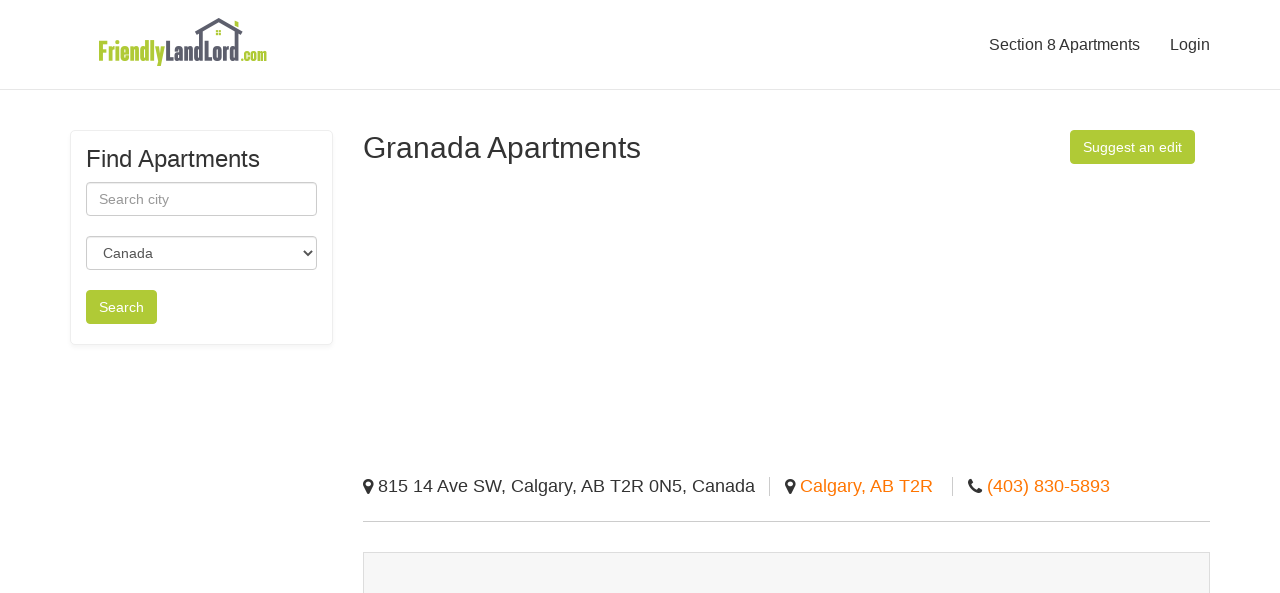

--- FILE ---
content_type: text/html; charset=UTF-8
request_url: https://friendlylandlord.com/apartments-for-rent/id-41041-granada_apartments_815_14_ave_sw_calgary_ab_t2r_0n5_canada
body_size: 13156
content:
<!-- DEBUG-VIEW START 2 1 APPPATH/Config/../Views/layouts/main.php -->
<!-- DEBUG-VIEW START 1 APPPATH/Config/../Views/layouts/main.php -->
<!DOCTYPE html>
<html>
    <head>
        <title>Granada Apartments - 815 14 Ave SW, Calgary, AB T2R 0N5, Canada </title>
        <meta charset="UTF-8">
        <meta name="viewport" content="width=device-width, initial-scale=1.0">
                        <meta name="description" content="Granada Apartments at 815 14 Ave SW, Calgary, AB T2R 0N5, Canada">
        <link href="https://friendlylandlord.com/assets/css/bootstrap.min.css" rel="stylesheet" type="text/css"/>
        <link href="https://friendlylandlord.com/assets/css/font-awesome.css" rel="stylesheet" type="text/css"/>
        <link rel="stylesheet" href="https://friendlylandlord.com/assets/lightbox/jquery.lightbox.css" type="text/css" />
<link rel="stylesheet" href="https://friendlylandlord.com/assets/lightslider/lightslider.min.css" type="text/css" />

        <link href="https://friendlylandlord.com/assets/css/custom.css" rel="stylesheet" type="text/css"/>
        <link href="https://friendlylandlord.com/assets/css/style-new.css" rel="stylesheet" type="text/css"/>
	<link href="https://friendlylandlord.com/assets/css/style.css" rel="stylesheet" type="text/css"/>

<script async src="https://pagead2.googlesyndication.com/pagead/js/adsbygoogle.js?client=ca-pub-6435794631688357"
     crossorigin="anonymous"></script>




	<style type="text/css">
		li{
			list-style:none;
		}
	</style>
 
        <link rel="canonical" href="https://friendlylandlord.com/apartments-for-rent/id-41041-granada_apartments_815_14_ave_sw_calgary_ab_t2r_0n5_canada">

<meta name="google-site-verification" content="V-rlk0_AsXRDu7JGUC1sC7QeTDhypHwTt5-y9mtarGo" />
<!-- Google tag (gtag.js) -->
<script async src="https://www.googletagmanager.com/gtag/js?id=G-GHYPT5KHDM"></script>
<script>
  window.dataLayer = window.dataLayer || [];
  function gtag(){dataLayer.push(arguments);}
  gtag('js', new Date());

  gtag('config', 'G-GHYPT5KHDM');
</script>









    </head>
    <body>
        <input type="hidden" value="4bd3598fecdf2777714dac917965ee04" name="csrf_test_name" id="csrf">
        <input type="hidden" value="https://friendlylandlord.com/" id="site_url"/>
        <div class="header-wrapper mb-20">
            <div class="container">
                <div class="header-outer">
                    <div class="logo">
                        <a href="https://friendlylandlord.com">
                            <img alt="Friendlylandlord" src="https://friendlylandlord.com/images/friendlylandlord.png">
                        </a>
                    </div>
                    <div class="menu">
                        <ul>
                            
                                <li><a class="nav-link" href="https://friendlylandlord.com/section-8-apartments">Section 8 Apartments</a></li>
                                <li><a class="nav-link" href="https://friendlylandlord.com/login">Login</a></li>
                            
                                                    </ul>
                    </div>
                    <div class="toggleMenu">
                        <span class="bar1"></span>
                        <span class="bar2"></span>
                        <span class="bar3"></span>
                    </div>
                </div>
            </div>
        </div>
        <div class="main">
            <div class="container">
                <input type="hidden" name="ip_address" value="18.224.150.7" id="ip_address">
<input type="hidden" id="property_id" value="41041"/>
<div class="row">
    <div class="col-md-3">
        <div class="sidebox">
        	<h3 class="mt-0">Find Apartments</h3>
        	<div class="search_input">
        		<input type="text" class="form-control input-search mb-20" placeholder="Search city" name=""/>
        		<select class="mb-20 form-control">
        		    <option value="canada">Canada</option>
        		    <option value="unitedstate">United State</option>
        		</select>
        		<button type="button" class="btn btn-warning btn-search">
        			Search
        		</button>
        	</div>
        </div>
    </div>

    <div class="col-md-9">
        <div class="details-single">
            <div class="details-head">
                <h1>Granada Apartments</h1>
                <button class="btn btn-primary btn-edit-suggest" data-toggle="modal" data-target="#suggestEditFirstModal">Suggest an edit</button>
            </div>
            <div class="d-flex">
                            </div>
            <div class="details-info">
                <h3>
                    <i class="fa fa-map-marker"></i> 815 14 Ave SW, Calgary, AB T2R 0N5, Canada                </h3>

<h3><i class="fa fa-map-marker"></i>  <a href="https://friendlylandlord.com/apartments-for-rent/city-calgary-country-canada">Calgary, AB T2R</a></h3>

<h3><i class="fa fa-phone"></i><a href="tel:(403) 830-5893">(403) 830-5893</a></h3>





            </div>
        </div>
        <div class="details-map-outer">
            <div class="map-container">
                <iframe
                    height="300"
                    style="width:100%;"
                    allowfullscreen
                    referrerpolicy="no-referrer-when-downgrade"
                    src="https://www.google.com/maps/embed/v1/place?key=AIzaSyDN_Fe7zK-Yizl0x0QBzk-Mg1QpC67U2cE&q=815 14 Ave SW+Calgary+AB+T2R">
                </iframe>
            </div>
        </div>
    		<div class="overview_detail_block_images"><div id='listingImage' class='product_detail_img_blk'></div><div class='product_detail_content_blk'><div class='lightbox-container'><ul class='gallery row'></ul></div></div></div>
		<div>Photos</div>
		<div class="mb-20">
		    <a class="btn btn-info btn-add-photos" data-toggle="modal" data-target="#addPhotosModal">Add photos</a>
		    <a rel="nofollow" href="https://friendlylandlord.com/overview/report_image?id=41041" onclick="positionedPopup(this.href,'myWindow','800','500','300','500','yes');return false" class="btn btn-danger">Report image</a>
		</div>
		<div id="review_blk">
		    <div class="review_rating_box" id="writeReviewBox" style="display: block;">
		        <form id="reviewForm" class="mws-form" method="post" action="https://friendlylandlord.com/overview/save_comment">
		            <div class="form_loader" style="display:none;"></div>
		            <input type="hidden" name="list_id" value="41041" id="ReviewListId">
		            <input type="hidden" name="place_id" value="ChIJr74o4shxcVMRmAS5v1YBCYs" id="place_id">
                    <input type="hidden" value="4bd3598fecdf2777714dac917965ee04" name="csrf_test_name" id="csrf">		            
		            <div class="edit_review">
		                <div class="all_reviews_hd">
                            <div class="radio">
                                <label class="active spandata inquery_list"><input type="radio" name="radiolist" checked class="inquery_list spandata" id="inquery_list">Making a rental inquiry</label>
                            </div>
                            <div class="radio">
                                <label class="spandata review review_list"><input type="radio" name="radiolist" class="review_list spandata review" id="review_list">Write a review</label>
                            </div>
		                </div>
                        <textarea name="comment" id="note-textarea-personal" style="margin-bottom:20px;" class="comment_ash form-control" placeholder="Write a rental inquiry" rows="8"></textarea>
                        <span class="help-inline" id="comment_error"></span>
                        <!--<button id="start-record-btn-personal" type="button" class="btn btn-success" title="Start Recording">Speech to text</button>-->
                        <!--<button id="pause-record-btn-personal" type="button" class="btn btn-warning" title="Pause Recording">Pause</button>-->
                        <input type="hidden" name="is_review" value="0" class="is_review ratingValue" />
		            </div>
		                            <div class="edit_review">
                        <div class="row">
                            <div class="col-sm-6 col-md-6 col-lg-6">
                                <label><input type="radio" name="checkuserlogin" class='checkuserlogin' id="loginUser" value="login" checked> I'am Existing User</label>
                            </div>
                            <div class="col-sm-6 col-md-6 col-lg-6">
                                <label><input type="radio" name="checkuserlogin" class='checkuserlogin' id="signupUser" value="signup"> I'am New User</label>
                            </div>
                        </div>
                        <div class="row">
                            <div class="login_blk col-md-12">
                                <div class="row">
                                    <div class="col-sm-6 col-md-6 col-lg-6">
                                        <div class="form-group">
                                            <label class="control-label"><span class='required_field'><sup>*</sup></span><b>Email:</b></label>
                                            <input class="form-control" type='text' class='textinput' maxlength="150" name='login_email' id='login_email' style="width:90%;" value=''>
                                            <span class="help-inline"></span>
                                        </div>
                                    </div>
                                    <div class="col-sm-6 col-md-6 col-lg-6">
                                        <div class="form-group">
                                        <label class="control-label"><span
                                            class='required_field'><sup>*</sup></span><b>Password:</b></label>
                                        <input class="form-control" type='password' class='textinput' maxlength="150"
                                          name='login_password' id='login_password' style="width:90%;" value=''>
                                        <span class="help-inline"></span>
                                        </div>
                                    </div>                                    
                                </div>
                            </div>
                            <div class="signup_blk col-md-12" style="display:none;">
                                <div class="user_type_group">
                                    <div class="col-sm-6 col-md-6 col-lg-6"></div>
                                    <div class="col-sm-6 col-md-6 col-lg-6"><input type="hidden" name="user_type" class='checkuserlogin' value="2"/></div>
                                </div>
                                <div class="row">
                                    <div class="col-sm-6 col-md-6 col-lg-6">
                                        <div class="form-group">
                                            <label class="control-label"><span class='required_field'><sup>*</sup></span><b>Your Name:</b></label>
                                            <input class="form-control" type='text' class='textinput' maxlength="150" name='signup_name' id='signup_name' style="width:90%;" value=''>
                                            <span class="help-inline"></span>
                                        </div>
                                    </div>
                                    <div class="col-sm-6 col-md-6 col-lg-6">
                                        <div class="form-group">
                                            <label class="control-label"><span class='required_field'><sup>*</sup></span><b>Email:</b></label>
                                            <input class="form-control" type='text' class='textinput' maxlength="150" name='signup_email' id='signup_email' style="width:90%;" value=''>
                                            <span class="help-inline"></span>
                                        </div>
                                    </div>re
                                    <div class="col-sm-6 col-md-6 col-lg-6">
                                        <div class="form-group">
                                            <label class="control-label"><span class='required_field'><sup>*</sup></span><b>Phone:</b></label>
                                            <input class="form-control" type='text' class='textinput phonevalidation' size="20" maxlength="10" name='signup_phone' id='signup_phone' style="width:90%;" value=''>
                                            <span class="help-inline"></span>
                                        </div>
                                    </div>
                                    <div class="col-sm-6 col-md-6 col-lg-6">
                                        <div class="form-group">
                                            <label class="control-label"><span class='required_field'><sup>*</sup></span><b>Password:</b></label>
                                            <input class="form-control" type='password' class='textinput' maxlength="150" name='signup_password' id='signup_password' style="width:90%;" value=''>
                                            <span class="help-inline"></span>
                                        </div>
                                    </div>                                    
                                </div>

                            </div>
                        </div>
                    </div>
                                    <div class="edit_review show_rating_stars" style="display:none;margin-bottom:10px;">
                        <label style="float:left;">Rate this</label>
                        <div class='rating-stars'>
                            <ul id='stars'>
                                <li class='star firststar selected' title='Poor' data-value='1'><i class='fa fa-star fa-fw'></i> </li>
                                <li class='star' title='Fair' data-value='2'> <i class='fa fa-star fa-fw'></i> </li>
                                <li class='star' title='Good' data-value='3'> <i class='fa fa-star fa-fw'></i> </li>
                                <li class='star' title='Excellent' data-value='4'> <i class='fa fa-star fa-fw'></i> </li>
                                <li class='star' title='WOW!!!' data-value='5'> <i class='fa fa-star fa-fw'></i> </li>
                            </ul>
                        </div>
                    </div>
                    <div class="submit_review">
                        <button type="button" class="review_sbmt_btn btn btn-danger" onclick="WriteReview()">Submit</button>
                    </div>                    
		        </form>
		    </div>
		</div>
		<div>


 

		    <div class="review-container review_rating_box"></div>
            <input type="hidden" id="comment_result_count" value="0"/>
            <div class="all_review_list all_inqueries">
                <ul>
                                    
                </ul>
            </div>
                        <div class="more-apartments">
                <h1 class="title-h1">More Apartments Near Granada Apartments</h1>
                            <div class="boxItem d-flex">
        			
    				<div class="slide-wrapper no-gallery"></div>
        			
                    <div class="salon-profile">
                        <h3 class="title-18 text-uppercase"> <a href="https://friendlylandlord.com/apartments-for-rent/id-75991-whitehorn_village_5200_44_ave_ne_calgary_ab_t1y_7l4_canada">Whitehorn Village</a></h3>
    					<div class='rating_phone'>
    						<div class='phone_item'>
    							<p><i class='fa fa-phone'></i><span> (403) 271 - 2277</span></p>
    						</div>
    					</div>                        
    					<p><i class='fa fa-map-marker'></i><span> 5200 44 Ave NE, Calgary, AB T1Y 7L4, Canada</span></p>
    				
					<div class="data-review"><div class="review-profile-info">
							
						</div>
					</div>                    </div>
                </div>
                            <div class="boxItem d-flex">
        			
    				<div class="slide-wrapper no-gallery"></div>
        			
                    <div class="salon-profile">
                        <h3 class="title-18 text-uppercase"> <a href="https://friendlylandlord.com/apartments-for-rent/id-30826-vista_gardens_by_boardwalk_1901_19_st_ne_1701_calgary_ab_t2e_4y4_canada">Vista Gardens by Boardwalk</a></h3>
    					<div class='rating_phone'>
    						<div class='phone_item'>
    							<p><i class='fa fa-phone'></i><span> (403) 215 - 8744</span></p>
    						</div>
    					</div>                        
    					<p><i class='fa fa-map-marker'></i><span> 1901 19 St NE #1701, Calgary, AB T2E 4Y4, Canada</span></p>
    				<p><span class='title-15'>Monday</span> : 8:00 am ~ 8:00 pm</p><p><span class='title-15'>Tuesday</span> : 8:00 am ~ 8:00 pm</p><p><span class='title-15'>Wednesday</span> : 8:00 am ~ 8:00 pm</p><p><span class='title-15'>Thursday</span> : 8:00 am ~ 8:00 pm</p><p><span class='title-15'>Friday</span> : 8:00 am ~ 8:00 pm</p><p><span class='title-15'>Saturday</span> : 8:00 am ~ 8:00 am</p><p><span class='title-15'>Sunday</span> : 8:00 am ~ 8:00 am</p>
					<div class="data-review">
						<div class="review-profile-photo">
							<img src="https://yezlawyer.com/friendlylandlord/images/users/ecc0540a0cceb3dc066c4c93ea309525.jpg">
						</div><div class="review-profile-info">
							<p><span><b>Mike</b></span></p><div class='star_outer'><span class='stars'><i class='fa fa-star'></i><i class='fa fa-star-o'></i><i class='fa fa-star-o'></i><i class='fa fa-star-o'></i><i class='fa fa-star-o'></i></span><div class='totalrat'>(1/5)</div></div>
						</div>
					</div>
					<div class="review-text">
						<p>
							<span class="main-review-text"><font size='3' color='gray'>2023-01-13T23:00:04Z</font> <br>Boardwalks takeover of a privately owned complex in Vista Heights caused immense damage to the community as it rapidly declined in quality Funded by Real Estate Investment Trust Managers REITS the primary goal of Boardwalk is to generate an attractive return for their shareholders This has enabled them to dominate the multifamily real estate market and force</span>
							<span class="rest-review-text hidden"><font size='3' color='gray'>2023-01-13T23:00:04Z</font> <br>Boardwalks takeover of a privately owned complex in Vista Heights caused immense damage to the community as it rapidly declined in quality Funded by Real Estate Investment Trust Managers REITS the primary goal of Boardwalk is to generate an attractive return for their shareholders This has enabled them to dominate the multifamily real estate market and force out responsible private ownership People living in a Boardwalkoccupied area are facing serious issues rents are raised undesirable tenants are moved in through secret contracts with local agencies and tax dollars subsidize these increased costs Despite their mission statement claiming exceptional service and real sense of belonging residents living at Boardwalk Apartments feel unsafe leaving their homes due to frequent terrorizing from bad tenants Management denies any problems while simultaneously allowing terrible repair work on units and delinquent gangs taking over the complex grounds leading many to believe they must be trained liars Photos taken thirty years ago show how nice it once was however now it is often a mess due to refugees occupying many units with kids running around unsupervised throwing garbage all over the place Security is practically nonexistent which attracts skunks and other animals who feast on slop left on the ground daily As a result of all this negative publicity Boardwalk has started making some improvements but eviction remains rare due to city agreements that repair damage when they move out rather than punishing those causing problems within communities</span>
							<a href="javascript:void(0);" class="show-more-btn">more ...</a>
							<a href="javascript:void(0);" class="show-less-btn hidden">hide ...</a>
						</p></div>                    </div>
                </div>
                            <div class="boxItem d-flex">
        			
    				<div class="slide-wrapper no-gallery"></div>
        			
                    <div class="salon-profile">
                        <h3 class="title-18 text-uppercase"> <a href="https://friendlylandlord.com/apartments-for-rent/id-32462-east_hills_crossing_site_location_1880_84_st_se_calgary_ab_t1x_0l5_canada">East Hills Crossing Site Location</a></h3>
    					<div class='rating_phone'>
    						<div class='phone_item'>
    							<p><i class='fa fa-phone'></i><span> (403) 616 - 8917</span></p>
    						</div>
    					</div>                        
    					<p><i class='fa fa-map-marker'></i><span> 1880 84 St SE, Calgary, AB T1X 0L5, Canada</span></p>
    				
					<div class="data-review"><div class="review-profile-info">
							
						</div>
					</div>                    </div>
                </div>
                            <div class="boxItem d-flex">
        			
    				<div class="slide-wrapper no-gallery"></div>
        			
                    <div class="salon-profile">
                        <h3 class="title-18 text-uppercase"> <a href="https://friendlylandlord.com/apartments-for-rent/id-35107-dogtopia_of_douglas_glen_10820_27_st_se_2_calgary_ab_t2z_3r6_canada">Dogtopia of Douglas Glen</a></h3>
    					<div class='rating_phone'>
    						<div class='phone_item'>
    							<p><i class='fa fa-phone'></i><span> (403) 475 - 7970</span></p>
    						</div>
    					</div>                        
    					<p><i class='fa fa-map-marker'></i><span> 10820 27 St SE #2, Calgary, AB T2Z 3R6, Canada</span></p>
    				<p><span class='title-15'>Monday</span> : 6:30 am ~ 7:00 pm</p><p><span class='title-15'>Tuesday</span> : 6:30 am ~ 7:00 pm</p><p><span class='title-15'>Wednesday</span> : 6:30 am ~ 7:00 pm</p><p><span class='title-15'>Thursday</span> : 6:30 am ~ 7:00 pm</p><p><span class='title-15'>Friday</span> : 6:30 am ~ 7:00 pm</p><p><span class='title-15'>Saturday</span> : 10:00 am ~ 5:00 pm</p><p><span class='title-15'>Sunday</span> : 8:00 am ~ 8:00 am</p>
					<div class="data-review"><div class="review-profile-info">
							
						</div>
					</div>                    </div>
                </div>
                        </div>
		</div>
    </div>
</div>

<div id="suggestEditFirstModal" class="modal fade" role="dialog">
    <div class="modal-dialog modal-lg">
        <!-- Modal content-->
        <div class="modal-content">
            <div class="modal-header">
                <button type="button" class="close" data-dismiss="modal">&times;</button>
                <h4 class="modal-title">Modal Header</h4>
            </div>
            <div class="modal-body" style="overflow:hidden;">
                <form method="POST" id="suggest_edit_first_form">
                    <div class="col-md-12">
                        <div class="row">
                            <div class="col-md-6 col-sm-6">
                                <div class="form-group">
                                    <label>APT name</label>
                                    <input type="text" name="apt_name" class="form-control formInput" id="apt_name" value="Granada Apartments"/>
                                </div>
                            </div>
                            <div class="col-md-6 col-sm-6">
                                <div class="form-group">
                                    <label>Address</label>
                                    <input type="text" name="address" class="form-control formInput" id="address" value="815 14 Ave SW"/>
                                </div>
                            </div>
                            <div class="col-md-6 col-sm-6">
                                <div class="form-group">
                                    <label>City</label>
                                    <input type="text" name="city" class="form-control formInput" id="city" value="Calgary"/>
                                </div>
                            </div>
                            <div class="col-md-6 col-sm-6">
                                <div class="form-group">
                                    <label>State</label>
                                    <input type="text" name="state" class="form-control formInput" id="state" value="AB"/>
                                </div>
                            </div>
                            <div class="col-md-6 col-sm-6">
                                <div class="form-group">
                                    <label>Zipcode</label>
                                    <input type="text" name="zipcode" class="form-control formInput" id="zipcode" value="T2R"/>
                                </div>
                            </div>
                            <div class="col-md-6 col-sm-6">
                                <div class="form-group">
                                    <label>Apt phone</label>
                                    <input type="text" name="apt_phone" class="form-control formInput" id="apt_phone" value="(403) 830-5893"/>
                                </div>
                            </div>
                            <div class="col-md-6 col-sm-6">
                                <div class="form-group">
                                    <label>Landlord Email</label>
                                    <input type="text" name="landlord_email" class="form-control formInput" id="landlord_email"/>
                                </div>
                            </div>
                            <div class="col-md-6 col-sm-6">
                                <div class="form-group">
                                    <label>Website</label>
                                    <input type="text" name="website" class="form-control formInput" id="website"/>
                                </div>
                            </div>                            
                            <div class="col-md-6 col-sm-6">
                                <div class="form-group">
                                    <label>Total number of unit</label>
                                    <input type="text" name="total_number_of_unit" class="form-control formInput" id="total_number_of_unit"/>
                                </div>
                            </div>
                            <div class="col-md-6 col-sm-6">
                                <div class="form-group">
                                    <label>Total number of studio units</label>
                                    <input type="text" name="total_number_of_studio_units" class="form-control formInput" id="total_number_of_studio_units"/>
                                </div>
                            </div>
                            <div class="col-md-6 col-sm-6">
                                <div class="form-group">
                                    <label>Total number of one bedroom units</label>
                                    <input type="text" name="total_number_of_one_bedroom_units" class="form-control formInput" id="total_number_of_one_bedroom_units"/>
                                </div>
                            </div>
                            <div class="col-md-6 col-sm-6">
                                <div class="form-group">
                                    <label>Total number of two bedroom units</label>
                                    <input type="text" name="total_number_of_two_bedroom_units" class="form-control formInput" id="total_number_of_two_bedroom_units"/>
                                </div>
                            </div>
                            <div class="col-md-6 col-sm-6">
                                <div class="form-group">
                                    <label>Total number of three bedroom units</label>
                                    <input type="text" name="total_number_of_three_bedroom_units" class="form-control formInput" id="total_number_of_three_bedroom_units"/>
                                </div>
                            </div>
                            <div class="col-md-6 col-sm-6">
                                <div class="form-group">
                                    <label>Total number of four bedroom units</label>
                                    <input type="text" name="total_number_of_four_bedroom_units" class="form-control formInput" id="total_number_of_four_bedroom_units"/>
                                </div>
                            </div>
                        </div>
                        <div class="row mb-20">
                            <div class="col-md-12 col-sm-12">
                                <div class="form-group">
                                    <label>Apartments Overview</label>
                                    <textarea name="apartments_overview" class="form-control formInput" id="apartments_overview" rows="5"></textarea>                                    
                                </div>
                            </div>
                        </div>
                        <button class="btn btn-info btn-submit" type="button" onclick="suggest_edit_first_form();">Update</button>
                        <button type="button" class="btn btn-danger btn-no-thanks" data-dismiss="modal">Close</button>
                    </div>
                </form>        
            </div>
        </div>
    </div>
</div>
<div class="modal fade" id="suggestEditSecondModal" role="dialog">
    <div class="modal-dialog modal-lg">
        <div class="modal-content">
            <div class="modal-header">
                <h4 class="modal-title">Modal header</h4>
            </div>
            <div class="modal-body" style="overflow:hidden;">
                <form method="POST" id="suggest_edit_second_form">
                    <input type="hidden" name="post_or_make_suggestion_id" id="post_or_make_suggestion_id"/>
                    <div class="col-md-12">
                        <div class="row">
                            <div class="col-md-6 col-sm-6">
                                <div class="form-group">
                                    <label>Name</label>
                                    <input type="text" name="suggest_edit_name" class="form-control formInput" id="suggest_edit_name"/>
                                </div>
                            </div>
                            <div class="col-md-6 col-sm-6">
                                <div class="form-group">
                                    <label>Email</label>
                                    <input type="text" name="suggest_edit_email" class="form-control formInput" id="suggest_edit_email"/>
                                </div>
                            </div>
                            <div class="col-md-6 col-sm-6">
                                <div class="form-group">
                                    <label>Phone</label>
                                    <input type="text" name="suggest_edit_phone" class="form-control formInput" id="suggest_edit_phone"/>
                                </div>
                            </div>
                            <div class="col-md-6 col-sm-6">
                                <div class="form-group">
                                    <label><span class="num1"></span> + <span class="num2"></span> = </label><input type="text" class="math-result form-control formInput"/>
                                </div> 
                            </div>
                        </div>
                        <div class="row users-photo-container" style="display:none;">
                            <div class="col-md-12">
                                <div class="form-group mb-20">
                                    <div style="overflow: hidden;">
                                        <div class="pictureList" id="uploaded_images">
                                        </div>
                                    </div>
                                    <div id="select_file">
                                        <div class="form-group">
                                            <!-- The fileinput-button span is used to style the file input field as button -->
                                            <span class="btn btn-secondary fileinput-button" style="width:100%;">
                                                <input id="fileupload" type="file" name="files" accept="image/x-png, image/gif, image/jpeg">
                                            </span>
                                            <!-- The global progress bar -->
                                            <div id="progress" class="progress">
                                                <div class="progress-bar progress-bar-success"></div>
                                            </div>
                                            <!-- The container for the uploaded files -->
                                            <div id="files" class="files"></div>
                                            <input type="text" name="uploaded_file_name" id="uploaded_file_name" hidden>
                                        </div>
                                    </div>
                                </div>
                            </div>                
                        </div>               
                        <button class="btn btn-info btn-submit" type="button" onclick="suggest_edit_second_form();">Update</button>
                        <button type="button" class="btn btn-danger btn-no-thanks" data-dismiss="modal">Close</button>
                    
                    </div>
                </form>
            </div>
        </div>
    </div>
</div>
<div class="modal fade" id="addPhotosModal" role="dialog">
   <div class="modal-dialog modal-lg">
      <div class="modal-content">
         <div class="modal-header">
            <h4 class="modal-title">Add Photos</h4>
         </div>
         <div class="modal-body" style="overflow:hidden;">
            <form method="POST" id="listings_upload_photos_form">
               <div class="col-md-12">
               <div class="row">
                  <div class="col-md-6 col-sm-6">
                     <div class="form-group">
                        <label>Name</label>
                        <input type="text" name="upload_photos_name" class="form-control formInput" id="upload_photos_name"/>
                     </div>
                  </div>
                  <div class="col-md-6 col-sm-6">
                     <div class="form-group">
                        <label>Email</label>
                        <input type="email" name="upload_photos_email" class="form-control formInput" id="upload_photos_email"/>
                     </div>
                  </div>
               </div>
               <div class="row mb-20">
                <div class="col-md-12 col-sm-12">
                  <div class="form-group">
                      <label><span class="num1"></span> + <span class="num2"></span> = </label><input type="text" class="math-result form-control formInput"/>
                  </div> 
                </div>                   
               </div>
               <div class="row users-photo-container" style="display:none;">
                  <div class="col-md-12">
                     <div class="form-group mb-20">
                        <div style="overflow: hidden;">
                           <div class="pictureList" id="uploaded_images">
                           </div>
                        </div>
                        <div id="select_file">
                           <div class="form-group">
                              <!-- The fileinput-button span is used to style the file input field as button -->
                              <span class="btn btn-secondary fileinput-button" style="width:100%;">
                                 <input id="fileupload" type="file" name="files" accept="image/x-png, image/gif, image/jpeg">
                              </span>
                              <!-- The global progress bar -->
                              <div id="progress" class="progress">
                                 <div class="progress-bar progress-bar-success"></div>
                              </div>
                              <!-- The container for the uploaded files -->
                              <div id="files" class="files"></div>
                              <input type="text" name="uploaded_file_name" id="uploaded_file_name" hidden>
                           </div>
                        </div>
                     </div>
                  </div>                
               </div>               
               <button class="btn btn-info btn-submit" type="button" onclick="add_photos_form();">Update</button>
               <button type="button" class="btn btn-danger btn-no-thanks" data-dismiss="modal">Close</button>

               </div>
            </form>
         </div>
      </div>
   </div>
</div>

            </div>
        </div>
        <div class="footer">
            <div class="container">
                <p class="text-center">© 2004 to 2022 Friendlylandlord <a href="https://friendlylandlord.com/contact_us" class="hyperlink">contact</a></p>
            </div>
        </div>
    </body>
    <script src="https://cdnjs.cloudflare.com/ajax/libs/jquery/3.2.1/jquery.min.js"></script>
    <script src="https://friendlylandlord.com/assets/js/bootstrap.min.js" type="text/javascript"></script>
    <script type="text/javascript" src="https://cdnjs.cloudflare.com/ajax/libs/jquery-validate/1.19.0/jquery.validate.min.js"></script>
    <script type="text/javascript" src="https://friendlylandlord.com/assets/lightslider/lightslider.min.js"></script>
<script type="text/javascript" src="https://friendlylandlord.com/assets/lightbox/jquery.lightbox.js"></script>
<script type="text/javascript" src="https://friendlylandlord.com/assets/jquery-file-upload/js/vendor/jquery.ui.widget.js"></script>
<script type="text/javascript" src="https://friendlylandlord.com/assets/jquery-file-upload/js/jquery.iframe-transport.js"></script>
<script type="text/javascript" src="https://friendlylandlord.com/assets/jquery-file-upload/js/jquery.fileupload.js"></script>
<script src="//cdn.jsdelivr.net/npm/sweetalert2@11"></script>
<script>
    var site_url = $("#site_url").val();
    
	$(".btn-search").click(function() {
		let city = $(this).prev().prev().val();
		city = city.replace(/\s/g, '');
		let country = $(this).prev().val();
		if(city != "") {
			window.location.href = "/apartments-for-rent/city-" + city + "-country-" + country + "-page-1.html";
		} else {
		    alert("Please fill search city.");
		}
	});
	
	$("#content-slider").lightSlider({
		pager:false,
		enableDrag: false,
	});
	
	$('.image-gallery').lightSlider({
		gallery:false,
		item:1,
		thumbItem:9,
		slideMargin: 0,
		speed:500,
		auto:false,
		loop:true,
		onSliderLoad: function() {
				$('.image-gallery').removeClass('cS-hidden');
		}
	});	
	
	$('.gallery a').lightbox(); 
    function positionedPopup(url,winName,w,h,t,l,scroll){
        settings = 'height='+h+',width='+w+',top='+t+',left='+l+',scrollbars='+scroll+',resizable';
        popupWindow = window.open(url,winName,settings);
    }
    
    function suggest_edit_first_form() {
        $("#suggest_edit_first_form").submit();
    }
    
    function suggest_edit_second_form() {
        $("#suggest_edit_second_form").submit();
    }
    
    function add_photos_form() {
        $("#listings_upload_photos_form").submit();
    }
    
	jQuery.validator.addMethod("length10", function(element) {
		return element.length==10 ? true : false;
	}, jQuery.validator.format("Input data must be 10 digits")); 

    $("body").on("click", ".btn-edit-comment-reply", function() {
        var id = $(this).prev().data("review-id");
    	$("#EditReviewBox_" + id).show();
    	$("#hide_msg_dv_" + id).show();
    	$("#open_msg_dv_" + id).hide();
    	$(".hide_dv_" + id).hide();
    });
    
    $("body").on("click", ".btn-hide-comment-reply", function() {
        var id = $(this).prev().prev().data("review-id");
    	$("#EditReviewBox_" + id).hide();
    	$("#hide_msg_dv_" + id).hide();
    	$("#open_msg_dv_" + id).show();
    	$(".hide_dv_" + id).show();
    });
    
    $("body").on("click", ".review_like", function() {
        var ReviewId = $(this).attr("data-review-id");
        var ReviewAction = $(this).attr("data-action-type");
        $('.help-inline').html('');
        $('.help-inline').removeClass('error');
        $.ajax({
            url: '/ajax_comment_likes.php',
            type: 'post',
            data: {
                CommentId: ReviewId,
                action: ReviewAction,
                csrf_test_name : $("#csrf").val()
            },
            dataType: 'json',
            success: function(r) {
                error_array = JSON.stringify(r);
                data = JSON.parse(error_array);
                if (data['success'] == 1) {
                    if (data['total_likes'] != "" || data['total_likes'] == 0) {
                        $(".total_like_" + ReviewId + " em").text(data['total_likes']);
                    }
                    $(".review_like_" + ReviewId).addClass('active');
                    $(".review_dislike_" + ReviewId).removeClass('active');
                } else if (data['success'] == 2) {
                    if (data['total_likes'] != "" || data['total_likes'] == 0) {
                        $(".total_like_" + ReviewId + " em").text(data['total_likes']);
                    }
                    $(".review_like_" + ReviewId).removeClass('active');
                    $(".review_dislike_" + ReviewId).removeClass('active');
                } else if (data['error'] == 1) {
                    Swal.fire('Ooops', data['message'], 'error');
                } else {
                    location.reload(true);
                }
                $('#loader_img').hide();
            }
        });
    });

    $("body").on("click", ".deleteButton", function() {
        $('.help-inline').html('');
        $('.help-inline').removeClass('error');
        Swal.fire({
            title: 'Are you sure?',
            text: "You won't be able to revert this!",
            icon: 'warning',
            showCancelButton: true,
            confirmButtonColor: '#3085d6',
            cancelButtonColor: '#d33',
            confirmButtonText: 'Yes, delete it!'
        }).then((result) => {
            if (result.value) {
                $('#loader_img').show();
                var reviewId = $(this).attr("data-review-id");
                $.ajax({
                    url: site_url + 'overview/delete_comment',
                    type: 'post',
                    data: {
                        CommentId: reviewId,
                        csrf_test_name : $("#csrf").val()
                    },
                    dataType: 'json',
                    success: function(res) {
                        if (res.status == "success") {
                            $(".review_dv_" + reviewId).html("");
                            Swal.fire('Deleted!', "Successfully deleted!", 'success');
                        } else {
                            Swal.fire('Error!', "Something wrong", 'error');
                        }
                    },
                    error: function(xhr) {
                        alert('Request Status: ' + xhr.status + ' Status Text: ' + xhr.statusText + ' ' + xhr.responseText);
                    }
                });
            }
        })
    });

    $("body").on("click", ".post_comment", function() {
        $('.help-inline').html('');
        $('.help-inline').removeClass('error');
        $("form#reviewForm").addClass("uploading");
        var list_id = $("#ReviewListId").val();
        var CommentId = $(this).attr("data-comment-id");
        var ReviewComment = $("#text_" + list_id + CommentId).val();
        $btn = $(this);
        $.ajax({
            url: site_url + 'overview/post_comment',
            type: 'post',
            data: {
                list_id: list_id,
                comment: ReviewComment,
                CommentId: CommentId,
                csrf_test_name : $("#csrf").val()
            },
            dataType: 'json',
            success: function(res) {
                if (res.status != "success") {
                    Swal.fire('Ooops', "Something wrong!", 'warning');
                }
                $(".review_dv_" + CommentId + " .rev_sub_comments > div.comments-wrapper").append(res.content);
                // window.location.reload();
    			$btn.prev().prev().val("");
    			$("form#reviewForm").removeClass("uploading");
            },
            error: function(xhr) {
    			$("form#reviewForm").removeClass("uploading");
                alert('Request Status: ' + xhr.status + ' Status Text: ' + xhr.statusText + ' ' + xhr.responseText);
            }
        });
    });

    $("body").on("click", ".update_comment_reply", function() {
        $('.help-inline').html('');
        $('.help-inline').removeClass('error');
        $("form#reviewForm").addClass("uploading");
        var list_id = $("#ReviewListId").val();
        var CommentId = $(this).attr("data-comment-id");
        var replyId = $(this).attr("data-reply-id");
        var ReviewComment = $("#text_" + list_id + replyId).val();
        $(".review_dv_" + CommentId + " .form_loader").show();
        $.ajax({
            url: site_url + 'overview/update_comment_reply',
            type: 'post',
            data: {
                list_id: list_id,
                comment: ReviewComment,
                CommentId: CommentId,
                comment_id: replyId,
                csrf_test_name : $("#csrf").val()
            },
            dataType: 'json',
            success: function(res) {
                if (res.status = "success") {
                    $("#EditReviewBox_" + replyId).hide();
                    $("#hide_msg_dv_" + replyId).hide();
                    $("#open_msg_dv_" + replyId).show();
                    $(".hide_dv_" + replyId + " > p").text(ReviewComment); 
                    $(".hide_dv_" + replyId).show();        			    
                } else {
                    Swal.fire('Oops', "Please login firstly!", 'warning');
                }
            	$("form#reviewForm").removeClass("uploading");
            	$(".review_dv_" + CommentId + " .form_loader").hide(); 
            },
            error: function(xhr) {
            	$("form#reviewForm").removeClass("uploading");
            	$(".review_dv_" + CommentId + " .form_loader").hide();
                alert('Request Status: ' + xhr.status + ' Status Text: ' + xhr.statusText + ' ' + xhr.responseText);
            }
        });
    });

    function EditReview(id) {
      $('.help-inline').html('');
      $('.help-inline').removeClass('error');
      $("form#reviewForm").addClass("uploading");
      $(".review_dv_" + id + " .form_loader").show();
      var formData = $('#reviewEditForm_' + id)[0];
      $.ajax({
        url: site_url + 'overview/edit_comment',
        type: 'post',
        data: new FormData(formData),
        dataType: 'json',
        contentType: false,
        cache: false,
        processData: false,
        success: function(res) {
          if (res.status == "success") {
    	    let updateComment = $("#editComment_" + id).val();
        	$("#EditReviewBox_" + id).hide();
        	$("#hide_msg_dv_" + id).hide();
        	$("#open_msg_dv_" + id).show();
        	$(".hide_dv_" + id + " > p").text(updateComment);
        	$(".hide_dv_" + id).show();
    		// location.reload();
          } else {
            Swal.fire(
              'Ooops',
              'Please login firstly.',
              'warning'
            )
          }
            $("form#reviewForm").removeClass("uploading");
            $(".review_dv_" + id + " .form_loader").hide();
        },
        error: function(xhr) {
            $("form#reviewForm").removeClass("uploading");
            $(".review_dv_" + id + " .form_loader").hide();
            alert('Request Status: ' + xhr.status + ' Status Text: ' + xhr.statusText + ' ' + xhr.responseText);
            location.reload();
        }
      });
    }

    $("#suggest_edit_first_form").validate({
        rules: {
            total_number_of_unit:{
                required:true
            },
            total_number_of_studio_units:{
                required:true
            },
            total_number_of_one_bedroom_units:{
                required:true
            },
            total_number_of_two_bedroom_units:{
                required:true
            },
            total_number_of_three_bedroom_units:{
                required:true
            },
            total_number_of_four_bedroom_units:{
                required:true
            },
            apartments_overview:{
                required:true
            }
        },
        messages : {
            total_number_of_unit:{
                required:"Please enter this value"
            },
            total_number_of_studio_units:{
                required:"Please enter this value"
            },
            total_number_of_one_bedroom_units:{
                required:"Please enter this value"
            },
            total_number_of_two_bedroom_units:{
                required:"Please enter this value"
            },
            total_number_of_three_bedroom_units:{
                required:"Please enter this value"
            },
            total_number_of_four_bedroom_units:{
                required:"Please enter this value"
            },
            apartments_overview:{
                required:"Please enter this value"
            }
        },
        submitHandler: function(form) {
            let params = {}
            params['total_number_of_unit'] = $("input#total_number_of_unit").val();
            params['total_number_of_studio_units'] = $("input#total_number_of_studio_units").val();
            params['total_number_of_one_bedroom_units'] = $("input#total_number_of_one_bedroom_units").val();
            params['total_number_of_two_bedroom_units'] = $("input#total_number_of_two_bedroom_units").val();
            params['total_number_of_three_bedroom_units'] = $("input#total_number_of_three_bedroom_units").val();
            params['total_number_of_four_bedroom_units'] = $("input#total_number_of_four_bedroom_units").val();
            params['apartments_overview'] = $("textarea#apartments_overview").val();
            params['Apt_name'] = $("#apt_name").val();
            params['Address'] = $("#address").val();
            params['City'] = $("#city").val();
            params['State'] = $("#state").val();
            params['Zipcode'] = $("#zipcode").val();
            params['Apt_phone'] = $("#apt_phone").val();
            params['Landlord_email'] = $("#landlord_email").val();
            params['Website'] = $("#website").val();
            params["property_id"] = $("#property_id").val();
            params['csrf_test_name'] = $("#csrf").val();
            $("#suggest_edit_first_form .btn-submit").text("Loading ...").attr("disabled", "disabled");
            var url = site_url + "/overview/suggest_edit_first";
            $.ajax({
                url: url,
                type: 'post',
                dataType:'json',
                data:params,
                success:function(res) {
                    if(res.status == "success") {
                        $("#suggest_edit_first_form .btn-submit").text("Update").removeAttr("disabled");
                        $("#post_or_make_suggestion_id").val(res.post_or_make_suggestion_id);
                        $('#suggestEditFirstModal').modal('hide');
                        $('#suggestEditSecondModal').modal({
                            show: true,
                            keyboard: false,
                            backdrop: 'static'
                        });
                        var num1 = Math.floor(Math.random() * 11);
                        var num2 = Math.floor(Math.random() * 11);
                        $("#suggest_edit_second_form .num1").text(num1);
                        $("#suggest_edit_second_form .num2").text(num2);
                    }
                }
            });
        }
    });
    
    $('#suggest_edit_second_form #fileupload').bind('fileuploadsubmit', function(e, data) {
        data.formData = {
            suggest_upload_photos:"suggest_upload_photos",
            csrf_test_name : $("#csrf").val(),
            post_or_make_suggestion_id : $("#post_or_make_suggestion_id").val()
        }
    });
    
    $('#suggest_edit_second_form #fileupload').fileupload({
        url: site_url + "/overview/image_upload",
        dataType: 'html',
        done: function (e, data) {
            console.log(data['result']);
            if(data['result'] == "max") {
                alert("You can not upload any more!");
            }
            if(data['result'] == "FAILED") alert("Something wrong!");
            if(data['result'] !== "FAILED" && data['result'] !== "max") {
                $('#suggest_edit_second_form #uploaded_file_name').val(data['result']);
                $('#suggest_edit_second_form #uploaded_images').append('<div class="uploaded_image"><div><input type="text" value="'+data['result']+'" name="uploaded_pictures[]" id="uploaded_pictures" hidden> <img src="'+data['result']+'" /> <a href="javascript:void(0);" class="img_rmv btn btn-danger"><i class="fa fa-times-circle"></i></a> </div></div>');
                $.each(data.result.files, function (index, file) {
                    $('<p/>').text(file.name).appendTo('#files');
                });
            }
            $('#suggest_edit_second_form #progress .progress-bar').css('width', 0 + '%');
        },
        progressall: function (e, data) {
            var progress = parseInt(data.loaded / data.total * 100, 10);
            $('#suggest_edit_second_form #progress .progress-bar').css('width', progress + '%');
        }
    }).prop('disabled', !$.support.fileInput)
    .parent().addClass($.support.fileInput ? undefined : 'disabled');

    $("#suggest_edit_second_form #uploaded_images" ).on( "click", ".img_rmv", function() {
        let result = window.confirm("Are you sure to delete this picture?");
        if(result) {
          var image_url = $(this).prev().attr("src");
          if(!image_url.includes("http")) {
              $.ajax({
                url:site_url + "/overview/image_remove",
                data:{
                    delete_suggest_upload_photos_url : image_url,
                    post_or_make_suggestion_id : $("#post_or_make_suggestion_id").val(),
                    csrf_test_name : $("#csrf").val()
                },
                type:"POST",
                success:function(res) {
                    console.log("deleted");
                }
              });
          };
          $(this).parent().parent().remove();
        }
    });
    
    $("#suggest_edit_second_form").validate({
        rules: {
            suggest_edit_name:{
                required:true
            },
            suggest_edit_email:{
                required:true
            },
            suggest_edit_phone: {
                required:true,
                length10:true,
                number: true,
            },                
        },
        messages : {
            suggest_edit_name:{
                required:"Please enter name"
            },
            suggest_edit_email:{
                required:"Please enter email"
            },
            suggest_edit_phone: {
                required: "Please enter mobile number",
                number: "Please enter mobile number as a numerical value",
            },
        },
        submitHandler: function(form) {
          var num1 = parseInt($("#suggest_edit_second_form .num1").text());
          var num2 = parseInt($("#suggest_edit_second_form .num2").text());
          var math_result = parseInt($("#suggest_edit_second_form .math-result").val());
          var url = site_url + "/overview/suggest_edit_second";
          if((num1 + num2) == math_result) {
              let params = {}
              params['suggest_edit_name'] = $("input#suggest_edit_name").val();
              params['suggest_edit_email'] = $("input#suggest_edit_email").val();
              params['suggest_edit_phone'] = $("input#suggest_edit_phone").val();
              params["post_or_make_suggestion_id"] = $("#post_or_make_suggestion_id").val();
              params['csrf_test_name'] = $("#csrf").val();
              $("#suggest_edit_second_form .btn-submit").text("Loading ...").attr("disabled", "disabled");
              $.ajax({
                url: url,
                type: 'post',
                dataType:'json',
                data:params,
                success:function(res) {
                    if(res.status == "success") {
                      $("#suggest_edit_second_form .btn-submit").text("Update");
                      $("#suggest_edit_second_form .users-photo-container").fadeIn();
                    }
                }
              });               
          } else {
            alert("Incorrect math question!");
          }
        }
    });
    
    $(".btn-add-photos").click(function() {
        $(this).attr("disabled","disabled");
        var num1 = Math.floor(Math.random() * 11);
        var num2 = Math.floor(Math.random() * 11);
        $("#listings_upload_photos_form .num1").text(num1);
        $("#listings_upload_photos_form .num2").text(num2);
        //$('#addPhotosModal').modal({backdrop: 'static', keyboard: false});
    });
    $("#listings_upload_photos_form").validate({
        rules: {
          upload_photos_name:{
            required:true
          },
          upload_photos_email:{
          required:true
          }
        },
        messages : {
          upload_photos_name:{
              required:"Please enter name"
          },
          upload_photos_email:{
              required:"Please enter email"
          }
        },
        submitHandler: function(form) {
          var num1 = parseInt($("#listings_upload_photos_form .num1").text());
          var num2 = parseInt($("#listings_upload_photos_form .num2").text());
          var math_result = parseInt($("#listings_upload_photos_form .math-result").val());
          if((num1 + num2) == math_result) {
              let params = {}
              params['upload_photos_name'] = $("input#upload_photos_name").val();
              params['upload_photos_email'] = $("input#upload_photos_email").val();
              params["property_id"] = $("#property_id").val();
              params["ip_address"] = $("#ip_address").val();
              params['csrf_test_name'] = $("#csrf").val();
              $("#listings_upload_photos_form .btn-submit").text("Loading ...").attr("disabled", "disabled");
              $.ajax({
                url: site_url + '/overview/add_photos_form',
                type: 'post',
                dataType:'json',
                data:params,
                success:function(res) {
                    if(res.status == "success") {
                        $("#listings_upload_photos_form .btn-submit").text("Update");
                        $("#listings_upload_photos_form .users-photo-container").fadeIn();
                    }
                }
              });               
          } else {
            alert("Incorrect math question!");
          }
        }
    });
    $('#addPhotosModal #fileupload').fileupload({
        url: site_url + "/overview/users_upload_photos",
        formData : {
            users_upload_photos:"users_upload_photos",
            csrf_test_name : $("#csrf").val(),
            property_id : $("#property_id").val()
        },
        dataType: 'html',
        done: function (e, data) {
            console.log(data['result']);
            if(data['result'] == "max") {
                alert("You can not upload any more!");
            }
            if(data['result'] == "FAILED") alert("Something wrong!");
            if(data['result'] !== "FAILED" && data['result'] !== "max") {
                $('#addPhotosModal #uploaded_file_name').val(data['result']);
                $('#addPhotosModal #uploaded_images').append('<div class="uploaded_image"><div><input type="text" value="'+data['result']+'" name="uploaded_pictures[]" id="uploaded_pictures" hidden> <img src="'+data['result']+'" /> <a href="javascript:void(0);" class="img_rmv btn btn-danger"><i class="fa fa-times-circle"></i></a> </div></div>');
                $.each(data.result.files, function (index, file) {
                    $('<p/>').text(file.name).appendTo('#files');
                });
            }
            $('#addPhotosModal #progress .progress-bar').css('width', 0 + '%');
        },
        progressall: function (e, data) {
            var progress = parseInt(data.loaded / data.total * 100, 10);
            $('#addPhotosModal #progress .progress-bar').css('width', progress + '%');
        }
    }).prop('disabled', !$.support.fileInput)
    .parent().addClass($.support.fileInput ? undefined : 'disabled');

    $("#addPhotosModal #uploaded_images" ).on( "click", ".img_rmv", function() {
        let result = window.confirm("Are you sure to delete this picture?");
        if(result) {
          var image_url = $(this).prev().attr("src");
          if(!image_url.includes("http")) {
              $.ajax({
                url:site_url + "/overview/delete_users_upload_photos",
                data:{
                    delete_users_upload_photos_url : image_url,
                    csrf_test_name : $("#csrf").val(),
                    property_id : $("#property_id").val()
                },
                type:"POST",
                success:function(res) {
                    console.log("deleted");
                }
              });
          };
          $(this).parent().parent().remove();
        }
    });
    
    $(".icon-wrapper").click(function() {
        let counter = 0;
        let original_counter = 0;
        let original_counter_str = $(this).children(".counter").text();
        let field = "";
        field = $(this).children(".icon-label").text().toLowerCase();
        if(original_counter_str !== "") original_counter = parseInt(original_counter_str);
        if($(this).hasClass("voted")) {
            counter = original_counter - 1;
        } else {
            counter = original_counter + 1;
        }
        if(counter == 0) {
            $(this).children(".counter").text("");
        } else {
            $(this).children(".counter").text(counter);
        }
        $(this).toggleClass("voted");
        let params = {};
        params["data_review_id"] = $(this).parent().next().children("form").data("reviewid");
        params["field"] = field;
        params['csrf_test_name'] = $("#csrf").val();
        params["counter"] = counter;
        $.ajax({
            url: site_url + '/overview/change_emotion_review',
            type: 'post',
            dataType:'json',
            data:params,
            success:function(res) {
            }            
        });
    });
    
    $(".btn-report-data-review").click(function() {
        let $btn = $(this);
        let data_review_id = $(this).data("id");
        let params = {};
        params["data_review_id"] = data_review_id;
        params['csrf_test_name'] = $("#csrf").val();
        $.ajax({
            url: site_url + '/overview/update_data_review_flag',
            type: 'post',
            dataType:'json',
            data:params,
            success:function(res) {
                if(res.status == "success") {
                    alert("Successfully reported");
                    $btn.attr("disabled", "disabled");
                }
            }            
        });
    });
    
    $(".btn-reply").click(function() {
        let mem_id = '0';
        let reply_content = $(this).prev().val();
        if(reply_content !== "") {
            if(mem_id != 0) {
                let params = {};
                params['reply_author_name'] = '';
                params['email'] = '';
                params['reply_text'] = $(this).prev().val();
                params["property_id"] = $("#property_id").val();
                params["data_review_id"] = $(this).parent().next().data("reviewid");
                params['csrf_test_name'] = $("#csrf").val();
                $.ajax({
                    url: site_url + '/overview/reply_form',
                    type: 'post',
                    dataType:'json',
                    data:params,
                    success:function(res) {
                        if(res.status == "success") {
                            alert("New Reply is added successfully");
                            window.location.reload();
                        }
                    }
                });

            } else {
                var num1 = Math.floor(Math.random() * 11);
                var num2 = Math.floor(Math.random() * 11);
                var $reply_form = $(this).parent().next();
                $reply_form.children().children().children().children().children(".num1").text(num1);
                $reply_form.children().children().children().children().children(".num2").text(num2);
                $reply_form.slideDown("fast");
            }
        } else { 
            alert("Please enter reply content");
        }
    });

    $(".btn-reply-submit").click(function() {
        $submit_form = $(this).parent();
        
        $submit_form.validate({
            rules: {
                reply_name:{
                    required:true
                },
                reply_email:{
                    required:true
                }       
            },
            messages : {
                reply_name:{
                    required:"Please enter name"
                },
                reply_email:{
                    required:"Please enter email"
                }        
            },
            submitHandler: function(form) {
                let params = {};
                params['reply_author_name'] = $(form).children().children().children().children("input[name='reply_name']").val();
                params['email'] = $(form).children().children().children().children("input[name='reply_email']").val();
                params['reply_text'] = $(form).prev().children("textarea").val();
                params["property_id"] = $("#property_id").val();
                params["data_review_id"] = $(form).data("reviewid");
                params['csrf_test_name'] = $("#csrf").val();
                // params["type"] = "reply_form";
                let num1 = parseInt($(form).children().children().children().children().children(".num1").text());
                let num2 = parseInt($(form).children().children().children().children().children(".num2").text());
                let math_result = parseInt($(form).children().children().children().children(".math-result").val());
                if((num1 + num2) == math_result) {
                    $(form).children("button").attr("disabled", "disabled");
                    $.ajax({
                        url: site_url + '/overview/reply_form',
                        type: 'post',
                        dataType:'json',
                        data:params,
                        success:function(res) {
                            if(res.status == "success") {
                                $(form).children("button").removeAttr("disabled");
                                alert("New Reply is added successfully");
                                window.location.reload();
                            }
                        }
                    });
                } else {
                    alert("Incorrect math question!");
                }
            }
        });         
    });
    
    $(".btn-delete-data-review").click(function() {
        let confirm = window.confirm("Are you sure to delete this review?");
        if(confirm) {
            let $btn = $(this);
            let data_review_id = $(this).data("id");
            let params = {};
            params["data_review_id"] = data_review_id;
            params['csrf_test_name'] = $("#csrf").val();
            $.ajax({
                url: site_url + '/overview/delete_data_review',
                type: 'post',
                dataType:'json',
                data:params,
                success:function(res) {
                    if(res.status == "success") {
                        alert("Successfully deleted");
                        $btn.parent().parent().parent().parent().fadeOut();
                    }
                }            
            });
        }
    });
    
    $(".btn-edit-data-review").click(function() {
        $(this).parent().parent().next().next().removeClass("hidden");
        $(this).parent().parent().next().addClass("hidden");
    });
    
    $(".btn-data-review-cancel").click(function() {
        $(this).parent().parent().addClass("hidden");
        $(this).parent().parent().prev().removeClass("hidden");
    });
    
    $(".btn-data-review-update").click(function() {
        $this = $(this);
        let review_text = $(this).parent().prev().val();
        let data_review_id = $(this).data("id");
        let params = {};
        params["data_review_id"] = data_review_id;
        params["review_text"] = review_text;
        params['csrf_test_name'] = $("#csrf").val();
        $.ajax({
            url: site_url + '/overview/update_data_review',
            type: 'post',
            dataType:'json',
            data:params,
            success:function(res) {
                if(res.status == "success") {
                    alert("Successfully updated");
                    $this.parent().parent().addClass("hidden");
                    $this.parent().parent().prev().text(review_text).removeClass("hidden");
                }
            }            
        });
    }); 
    
    $(".btn-report-data-review-reply").click(function() {
        let $btn = $(this);
        let data_review_reply_id = $(this).data("id");
        let params = {};
        params["data_review_reply_id"] = data_review_reply_id;
        params["type"] = "update_data_review_reply_flag";
        params['csrf_test_name'] = $("#csrf").val();
        $.ajax({
            url: site_url + '/overview/update_data_review_reply_flag',
            type: 'post',
            dataType:'json',
            data:params,
            success:function(res) {
                if(res.status == "success") {
                    alert("Successfully reported");
                    $btn.attr("disabled", "disabled");
                }
            }            
        });
    });

    $(".checkuserlogin").click(function() {
        if ($(this).val() == "login") {
            $(".signup_blk").hide();
            $(".login_blk").show();
        } else {
            $(".login_blk").hide();
            $(".signup_blk").show();
        }
    });

    $('.all_reviews_hd label.spandata').on('click', function() {
    
        $('.all_reviews_hd label').removeClass('active');
        $(this).addClass('active');
        if ($(this).hasClass("review")) {
            $('.ratingValue').val(1);
            $('.star').removeClass('selected');
            $('.firststar').addClass('selected');
            $('.show_rating_stars').show();
            $('.all_reviews').show();
            $('.all_inqueries').hide();
            $('.comment_ash').attr("placeholder", "How quiet is your community? grounds, safety, neighborhood, maintenance, staff and etc....");
        } else {
            $('.ratingValue').val(0);
            $('.comment_ash').attr("placeholder", "Please be specify exactly of what/when you need it, your situation and requirement");
            $('.all_inqueries').show();
            $('.all_reviews').hide();
            $('.show_rating_stars').hide();
        }
    });

    $('#stars li').on('mouseover', function() {
        var onStar = parseInt($(this).data('value'), 10); // The star currently mouse on
        
        // Now highlight all the stars that's not after the current hovered star
        $(this).parent().children('li.star').each(function(e) {
            if (e < onStar) {
                $(this).addClass('hover');
            } else {
                $(this).removeClass('hover');
            }
        });
    
    }).on('mouseout', function() {
        $(this).parent().children('li.star').each(function(e) {
            $(this).removeClass('hover');
        });
    });
    
    
    /* 2. Action to perform on click */
    $('#stars li').on('click', function() {
        var onStar = parseInt($(this).data('value'), 10); // The star currently selected
        var stars = $(this).parent().children('li.star');
        
        for (i = 0; i < stars.length; i++) {
            $(stars[i]).removeClass('selected');
        }
        
        for (i = 0; i < onStar; i++) {
            $(stars[i]).addClass('selected');
        }
        
        // JUST RESPONSE (Not needed)
        var ratingValue = parseInt($('#stars li.selected').last().data('value'), 10);
        
        $('.ratingValue').val(ratingValue);
    });

    function WriteReview() {
        $('.help-inline').html('');
        $('.help-inline').removeClass('error');
        $("form#reviewForm").addClass("uploading");
        $("#writeReviewBox .form_loader").show();
        var formData = $('#reviewForm')[0];
        console.log(new FormData(formData));
        $.ajax({
            url: site_url + 'overview/save_comment',
            type: 'post',
            data: new FormData(formData),
            dataType: 'json',
            contentType: false, // The content type used when sending data to the server.
            cache: false, // To unable request pages to be cached
            processData: false,
            success: function(r) {
                error_array = JSON.stringify(r);
                data = JSON.parse(error_array);
                if (data['success'] == 1) {
                    location.reload();
                } else if (data['error'] == 1) {
                    $("#writeReviewBox .form_loader").hide();
                    $("form#reviewForm").removeClass("uploading");
                    if (data['forgot_password']) {
                        Swal.fire({
                            title: data['message'],
                            text: "Want to reset password!",
                            icon: 'warning',
                            showCancelButton: true,
                            confirmButtonColor: '#3085d6',
                            cancelButtonColor: '#d33',
                            confirmButtonText: 'Reset Password'
                        }).then((result) => {
                            if (result.isConfirmed) {
                                //window.location = "index.php?q=forgetbox";
                                $('#loader').toggle();
                            }
                        });
                    } else {
                        if (data['account_exists']) {
                            $("#signupUser").attr("checked", false);
                            $("#loginUser").attr("checked", true);
                            $(".signup_blk").hide();
                            $(".login_blk").show();
                        }
                        Swal.fire(
                            'Oops',
                            data['message'],
                            'warning'
                        );
                    }
                } else {
                    $("#writeReviewBox .form_loader").hide();
                    $("form#reviewForm").removeClass("uploading");
                    $.each(data['errors'], function(index, html) {
                        if (index == "comment") {
                            $("#comment_error").addClass('error');
                            $("#comment_error").html(html);
                        } else if (index == "other") {
                            alert(html);
                            location.reload();
                        } else {
                            $("input[name = " + index + "]").next().addClass('error');
                            $("input[name = " + index + "]").next().html(html);
                        }
                    });
                }
            },
            error: function(xhr) {
                $("#writeReviewBox .form_loader").hide();
                $("form#reviewForm").removeClass("uploading");
                alert('Request Status: ' + xhr.status + ' Status Text: ' + xhr.statusText + ' ' + xhr.responseText);
            //location.reload();
            }
        });
    }

    $("body").on("click", ".btn-report-comment", function() {
        let $btn = $(this);
        let data_comment_id = $(this).data("id");
        let params = {};
        params["data_comment_id"] = data_comment_id;
        params["type"] = "update_comment_flag";
        params['csrf_test_name'] = $("#csrf").val();
        $.ajax({
            url: site_url + '/overview/update_comment_flag',
            type: 'post',
            dataType:'json',
            data:params,
            success:function(res) {
                if(res.status == "success") {
                    alert("Successfully reported");
                    $btn.attr("disabled", "disabled");
                }
            }            
        });
    });

	$("body").on("click", ".show-more-btn", function() {
		$(this).prev().removeClass("hidden");
		$(this).prev().prev().addClass("hidden");
		$(this).next().removeClass("hidden");
		$(this).addClass("hidden");
	}); 

	$("body").on("click", ".show-less-btn", function() {
		$(this).prev().prev().addClass("hidden");
		$(this).prev().prev().prev().removeClass("hidden");
		$(this).prev().removeClass("hidden");
		$(this).addClass("hidden");
	}); 

    let offset = 0;

    $(".btn-load-more-reviews").click(function() {
        offset += 1;
        $(this).attr("disabled", "disabled");
        get_index_directory_comments(offset);
    });

    function get_index_directory_comments(offset) {
        let total_count = "0";
        $.ajax({
            url:site_url + "/overview/get_index_directory_comments",
            data:{
                offset:offset,
                csrf_test_name : $("#csrf").val(),
                property_id : $("#property_id").val()
            },
            type:"POST",
            dataType:"json",
            success:function(res) {
                $(".all_review_list > ul").append(res.data);
                $(".btn-load-more-reviews").removeAttr("disabled");
                if(parseInt(total_count) > parseInt(res.current_count)) $(".load-more-wrapper").removeClass("hidden");
                else $(".load-more-wrapper").addClass("hidden");
            }
        });
    }

    $(".btn-property-flags").click(function() {
        var property_id = $(this).data("id");
        $.ajax({
            url:site_url + "/overview/property_flags",
            data:{
                property_id : property_id,
                csrf_test_name : $("#csrf").val()
            },
            type:"POST",
            dataType:"json",
            success:function(res) {
                if(res.status == "success") alert("Successfully flagged");
                else alert(res.message);
            }
        });        
    });
    
    $(".btn-delete-data-review-reply").click(function() {
        let confirm = window.confirm("Are you sure to delete this review reply?");
        if(confirm) {
            let $btn = $(this);
            let data_review_reply_id = $(this).data("id");
            let params = {};
            params["data_review_reply_id"] = data_review_reply_id;
            params['csrf_test_name'] = $("#csrf").val();
            $.ajax({
                url: site_url + '/overview/data_review_reply_delete',
                type: 'post',
                dataType:'json',
                data:params,
                success:function(res) {
                    if(res.status == "success") {
                        alert("Successfully deleted");
                        $btn.parent().parent().parent().parent().fadeOut();
                    }
                }            
            });
        }
    });

    $(".btn-edit-data-review-reply").click(function() {
        $(this).parent().parent().next().next().removeClass("hidden");
        $(this).parent().parent().next().addClass("hidden");
    });    
    $(".btn-data-review-reply-cancel").click(function() {
        $(this).parent().parent().addClass("hidden");
        $(this).parent().parent().prev().removeClass("hidden");
    });
    $(".btn-data-review-reply-update").click(function() {
        $this = $(this);
        let reply_text = $(this).parent().prev().val();
        let data_review_reply_id = $(this).data("id");
        let params = {};
        params["data_review_reply_id"] = data_review_reply_id;
        params["type"] = "update_data_review_reply";
        params["reply_text"] = reply_text;
        params['csrf_test_name'] = $("#csrf").val();
        $.ajax({
            url: site_url + '/overview/update_data_review_reply',
            type: 'post',
            dataType:'json',
            data:params,
            success:function(res) {
                if(res.status == "success") {
                    alert("Successfully updated");
                    $this.parent().parent().addClass("hidden");
                    $this.parent().parent().prev().text(reply_text).removeClass("hidden");
                }
            }            
        });
    });
    // try {
    //     var SpeechRecognition = window.SpeechRecognition || window.webkitSpeechRecognition;
    //     var recognition_personal = new SpeechRecognition();
    // } catch (e) {
    //     console.error(e);
    //     $('.no-browser-support').show();
    //     $('.app').hide();
    // }
    
    // var noteTextareaPersonal = $('#note-textarea-personal');
    // var instructions_personal = $('#recording-instructions-personal');
    
    // var noteContentPersonal = '';
    
    // // If false, the recording will stop after a few seconds of silence.
    // // When true, the silence period is longer (about 15 seconds),
    // // allowing us to keep recording even when the user pauses. 
    // recognition_personal.continuous = true;
    
    // // This block is called every time the Speech APi captures a line. 
    // recognition_personal.onresult = function(event) {
    
    //     // event is a SpeechRecognitionEvent object.
    //     // It holds all the lines we have captured so far. 
    //     // We only need the current one.
    //     var current = event.resultIndex;
        
    //     // Get a transcript of what was said.
    //     var transcript = event.results[current][0].transcript;
        
    //     // Add the current transcript to the contents of our Note.
    //     // There is a weird bug on mobile, where everything is repeated twice.
    //     // There is no official solution so far so we have to handle an edge case.
    //     var mobileRepeatBug = (current == 1 && transcript == event.results[0][0].transcript);
        
    //     if (!mobileRepeatBug) {
    //       noteContentPersonal += transcript;
    //       noteTextareaPersonal.val(noteContentPersonal);
    //     }
    // };
    
    // recognition_personal.onstart = function() {
    //     instructions_personal.text('Voice recognition activated. Try speaking into the microphone.');
    // }
    
    // recognition_personal.onspeechend = function() {
    //     instructions_personal.text('You were quiet for a while so voice recognition turned itself off.');
    // }
    
    // recognition_personal.onerror = function(event) {
    //     if (event.error == 'no-speech') {
    //       instructions_personal.text('No speech was detected. Try again.');
    //     };
    // }
    
    // $('#start-record-btn-personal').on('click', function(e) {
    //     if (noteContentPersonal.length) {
    //       noteContentPersonal += ' ';
    //     }
    //     noteContentPersonal = noteTextareaPersonal.val() + ' ';
    //     recognition_personal.start();
    // });
    
    // $('#pause-record-btn-personal').on('click', function(e) {
    //     recognition_personal.stop();
    //     instructions_personal.text('Voice recognition paused.');
    // });
    
    // // Sync the text inside the text area with the noteContent variable.
    // noteTextareaPersonal.on('input', function() {
    //     noteContentPersonal = $(this).val();
    // });    
    
</script>
    <script src="https://friendlylandlord.com/assets/js/custom.js"></script>
</html>
<!-- DEBUG-VIEW ENDED 1 APPPATH/Config/../Views/layouts/main.php -->

<!-- DEBUG-VIEW ENDED 2 1 APPPATH/Config/../Views/layouts/main.php -->


--- FILE ---
content_type: text/html; charset=utf-8
request_url: https://www.google.com/recaptcha/api2/aframe
body_size: 249
content:
<!DOCTYPE HTML><html><head><meta http-equiv="content-type" content="text/html; charset=UTF-8"></head><body><script nonce="FHsmlU6xLtDqcbwIKnpyVA">/** Anti-fraud and anti-abuse applications only. See google.com/recaptcha */ try{var clients={'sodar':'https://pagead2.googlesyndication.com/pagead/sodar?'};window.addEventListener("message",function(a){try{if(a.source===window.parent){var b=JSON.parse(a.data);var c=clients[b['id']];if(c){var d=document.createElement('img');d.src=c+b['params']+'&rc='+(localStorage.getItem("rc::a")?sessionStorage.getItem("rc::b"):"");window.document.body.appendChild(d);sessionStorage.setItem("rc::e",parseInt(sessionStorage.getItem("rc::e")||0)+1);localStorage.setItem("rc::h",'1768355721796');}}}catch(b){}});window.parent.postMessage("_grecaptcha_ready", "*");}catch(b){}</script></body></html>

--- FILE ---
content_type: text/css
request_url: https://friendlylandlord.com/assets/css/custom.css
body_size: 6364
content:
.logo a {
    outline: none !important;
}
a.hyperlink {
    color:#ff7501;
    margin-right:5px;
}
.page_content {
    padding: 40px 0px;
    background: #f9f9f9;
}
.pro_list_outer {
    display: flex;
    flex-wrap: wrap;
}
.pro_list {
    width: 75%;
    padding-left: 3%;
}
.title-15 {
    font-weight:500;
}
.sidebar {
    order: -1;
    width: 25%;
}
.sidebox{
    background: #fff;
    border: 1px solid #eee;
    padding: 15px 15px 20px;
    border-radius: 5px;
    box-shadow: rgb(0 0 0 / 4%) 0px 3px 4px;
    margin-bottom: 20px;
}
.title-16 {
    font-weight: bold;
    font-size: 16px;
    text-transform: uppercase;
    margin: 0 0 15px;
}
.search_input{
    display: flex;
    flex-wrap: wrap;
}
.side_search .form-control {
    height: 40px;
    width: calc(100% - 40px);
    border: 1px solid #aaa !important;
    border-radius: 4px 0px 0px 4px;
    border-right: 0px !important;
    font-size: 14px;
    padding: 0px 15px;
    -webkit-box-shadow: none !important;
    box-shadow: none !important;
}
.side_search .btn-orange {
    height: 40px;
    width: 40px;
    background: #f58400;
    color: #fff;
    border-radius: 0px 4px 4px 0px;
    box-shadow: none !important;
    border: 0px !important;
}
.side_search .btn-orange:hover{
    background: #d17204;
}
.catList li a{
    color: #000 !important;
    border-bottom: 1px solid #ddd;
    text-decoration: none;
    display: block;
    padding: 7px 0px;
    font-size: 15px;
}
.catList li a:hover,.catList li.active a,.catList li a.active{
    color: #e71c28 !important;
}
.catList li:first-child a{
    padding-top: 0;
}
.catList li:last-child a{
    padding-bottom: 0;
    border-bottom: 0;
}
.load_More{
    display: none;
    margin-top: 5px;
}
.load_More a{
    color: red !important;
    font-size: 15px;
}
.load_More a:hover{
    color: #000 !important;
}
.boxItem{
    background: #fff;
    border: 1px solid #eee;
    padding: 15px;
    border-radius: 5px;
    box-shadow: rgb(0 0 0 / 4%) 0px 3px 4px;
    margin-bottom: 20px;
}
.title-h1 {
    font-size: 24px;
    font-weight: bold;
    margin-bottom: 15px;
}
.title-h2{
    font-size: 20px;
    font-weight: bold;
    margin-bottom: 15px;   
}
.mb-30{
    margin-bottom: 30px;
}
.pro_item,.each-profile-container{
    display: flex;
    flex-wrap: wrap;
    align-items: flex-start;
}
.title-18{
    font-size: 18px;
    font-weight: bold;
    margin: 0px 0px 10px;
}
.d-flex {
    display:flex;
}
.title-18 a{
    color: #000 !important;
    text-decoration: none;
}
.title-18 a:hover{
    color: #e71c28 !important;
}
.pro_img,.slide-wrapper{
    width: 270px;
    position: relative;
    overflow: hidden;
    max-height: 270px;
}
.pro_img img,.slide-wrapper .lslide img{
    width: 100%;
    height: 270px;
    object-fit: cover;
    object-position: center;
}
.pro_info,.salon-profile{
    width: calc(100% - 270px);
    padding-left: 25px;
}
.pro_info p{
    font-size: 15px;
    margin-bottom: 15px;
}
.pro_info p:last-child{
    margin-bottom: 0px;
}
.slide-wrapper .lSSlideOuter .lSPager.lSpg {
    margin: 0 !important;
    background: rgba(0,0,0,0.5);
    position: absolute;
    left: 0;
    bottom: 0;
    width: 100%;
    padding: 4px 0px !important;
}
.slide-wrapper .lSSlideOuter .lSPager.lSpg > li a {
    background-color: #fff !important;
    opacity: 0.6;
}
.slide-wrapper .lSSlideOuter .lSPager.lSpg > li:hover a, .slide-wrapper .lSSlideOuter .lSPager.lSpg > li.active a {
    background-color: #fff !important;
    opacity: 1;
}
.salon-profile p {
    margin-bottom: 5px;
}
.main-review-text, .rest-review-text, .show-more-btn, .show-less-btn {
    font-size:15px;
}
.rating_phone {
    display: flex;
    flex-wrap: wrap;
    margin-bottom: 11px;
    margin-top: 11px;
}
.rating_phone p{
    margin-bottom: 0;
    line-height: 15px;
}
.salon-profile p i {
    font-size: 16px;
    margin-right: 7px;
    font-weight: bold;
}
.data-review {
    border-top: 1px solid #eee;
    margin: 10px 0px 0;
    padding: 11px 0px;
    display: flex;
    flex-wrap: wrap;
    align-items: center;
}
.review-profile-photo {
    width: 50px;
}
.review-profile-photo img {
    width: 100%;
    height: 50px;
    border-radius: 50%;
    object-fit: cover;
    object-position: center;
}
.review-profile-info {
    width: calc(100% - 50px);
    padding-left: 10px;
}
.review-profile-info p {
    font-size: 13px;
    margin-bottom: 0;
}
.review-time p {
    font-size: 13px;
    margin-bottom: 0;
    color: #888;
}
.no-review p {
    font-size: 25px;
    font-weight: bold;
    color: #c5c5c5;
    text-align: center;
}
.fa-star,.fa-star-half,.fa-star-o,.fa-star-half-o{
    color: #ff7501;
}
.hidden {
    display: none;
}
.show-more-btn, .show-less-btn {
    color: red;
    text-decoration: none;
}
.rating_item {
    display: flex;
    align-items: center;
    line-height: 16px;
    border-right: 1px solid #ddd;
    padding-right: 15px;
    margin-right: 15px;
}
.totalrat {
    font-size: 14px;
    margin-left: 5px;
    font-weight: 500;
}
.stars i {
    margin-right: 1px;
}
.star_outer {
    display: flex;
    align-items: center;
}
.subtitle {
    font-size: 16px;
    font-weight: bold;
    margin: 0;
    text-transform: uppercase;
    width: calc(100% - 130px);
}
.subhead {
    padding: 15px;
    background: #fff;
    border: 1px solid #eee;
    border-radius: 5px;
    box-shadow: rgb(0 0 0 / 4%) 0px 3px 4px;
    margin-bottom: 20px;
}
.breadcream a {
    color: #000 !important;
    font-size: 14px;
    font-weight: 500;
    text-decoration: none;
}
.breadcream a:hover{
    color: #e71c28 !important;
}
.breadcream span,.subtitle span{
    color: #e71c28;
}
.pagi_outer {
    display: flex;
    align-items: center;
    justify-content: center;
    padding: 15px;
    background: #fff;
    border: 1px solid #eee;
    border-radius: 5px;
    box-shadow: rgb(0 0 0 / 4%) 0px 3px 4px;
}
.pagi_outer a {
    height: 35px;
    min-width: 35px;
    padding: 0px 10px;
    border-radius: 3px;
    text-decoration: none !important;
    background: #fff;
    border: 1px solid #ddd;
    display: flex;
    align-items: center;
    justify-content: center;
    color: #000 !important;
    margin: 0px 5px;
    outline: none;
    font-weight: 500;
    font-size: 14px;
}
.pagi_outer a:hover,.pagi_outer a.active{
    background: #f58400;
    border-color: #f58400;
    color: #fff !important;
}
.pagi_outer a:first-child{
    margin-right: auto!important;
    min-width: 76px;
}
.pagi_outer a:last-child{
    margin-left: auto!important;
    min-width: 76px;
}
.login_outer{
    min-height: calc(100vh - 131px);
    display: flex;
    align-items: center;
    justify-content: center;
    padding: 40px 0px;
    background: #f7f7f7;
}
.login_left{
    width: 50%;
}
.login_box {
    width: 100%;
    display: flex;
    flex-direction: column;
    height: 100%;
    justify-content: center;
}
.login_head {
    padding: 15px 20px;
    color: #000;
    border-radius: 5px 5px 0px 0px;
    border-bottom: 1px solid #ddd;
    display: flex;
    flex-wrap: wrap;
    align-items: center;
}
.head_text {
    padding-bottom: 20px;
    position: relative;
    margin-bottom: 25px;
}
.head_text:after {
    position: absolute;
    content: "";
    left: 0px;
    bottom: 0px;
    width: 60px;
    height: 5px;
    background: #e71c28;
}
.head_text h3 {
    font-weight: bold;
    text-transform: uppercase;
    margin-bottom: 3px;
    font-size: 28px;
}
.head_text p{
    margin-bottom: 0px;
}
.head_icon {
    height: 60px;
    width: 60px;
    border: 1px solid #ea5454;
    display: flex;
    align-items: center;
    justify-content: center;
    border-radius: 50%;
    color: #ea5454;
    font-size: 27px;
    margin-right: 15px;
}
.login_body {
    padding:40px;
    display: flex;
    flex-direction: column;
    justify-content: center;
}
.formbox{
    display: flex;
    flex-wrap: wrap;
    position: relative;
}
.formicon {
    position: absolute;
    top: 1px;
    left: 1px;
    letter-spacing: 0;
    width: 48px;
    height: 48px;
    display: flex;
    align-items: center;
    justify-content: center;
    background: #efefef;
    border-right: 1px solid #ddd;
    border-radius: 5px 0px 0 5px;
}
.formbox .form-control{
    height: 50px;
    background: #efefef;
    border-radius: 4px;
    border: 1px solid #ddd;
    box-shadow: none !important;
    padding: 0px 20px 0 63px;
}
input::-webkit-outer-spin-button,
input::-webkit-inner-spin-button {
  -webkit-appearance: none;
  margin: 0;
}
input[type=number] {
  -moz-appearance: textfield;
}
.formbox .form-control.error{
    border-color: red;
}
.formbox .form-control.error + label + .formicon{
    border-right-color: red;
}
label.error {
    font-size: 14px;
    margin: 5px 0px 0px;
    color: red;
    display: block;
}
.alert {
    padding: 0.5rem 1rem;
}
.form_text h3 {
    font-weight: 600;
    font-size: 18px;
}
.form_text p {
    font-size: 14px;
}
.btn_orange {
    height: 45px;
    width: 100%;
    display: flex;
    align-items: center;
    justify-content: center;
    color: #fff !important;
    font-weight: 700;
    text-transform: uppercase;
    box-shadow: none !important;
    border-radius: 5px;
    font-size: 18px;
    letter-spacing: 0.5px;
    background: linear-gradient(0deg, #f58400, #f6982b, #f58400) !important;
}
.btn_orange:hover{
    background: linear-gradient(0deg, #f6982b, #f58400, #f6982b) !important;
}
.form_text {
    border-top: 1px solid #ddd;
    padding-top: 20px;
    margin-top: 20px;
}
.forpass_outer {
    display: flex;
    align-items: center;
    justify-content: space-between;
    margin: 20px 0px;
    font-size: 15px;
    font-weight: 500;
}
.forpass_outer p{
    margin: 0;
}
.forpass_outer a {
    text-decoration: none;
    color: #000 !important;
}
.forpass_outer a:hover{
    color: #e71c28  !important;
}
.login_block {
    display: flex;
    flex-wrap: wrap;
    border-radius: 10px;
    box-shadow: 0 14px 28px rgb(0 0 0 / 25%), 0 10px 10px rgb(0 0 0 / 22%);
    position: relative;
    overflow: hidden;
    width: 860px;
    max-width: 100%;
    min-height: 450px;
    background: #fff;
}
.login_text{
    width: 50%;
    background: linear-gradient(0deg, #f58400, #f6982b, #f58400);
    display: flex;
    flex-wrap: wrap;
    align-items: center;
    padding: 40px;
}
.login_info {
    text-align: center;
    color: #fff;
}
.login_info h1 {
    font-size: 25px;
    margin-bottom: 0;
}
.login_info p {
    font-size: 15px;
    margin-bottom: 0;
    margin-top: 10px;
}
.chk {
    display: block;
    position: relative;
    padding-left: 30px;
    margin-bottom: 0;
    cursor: pointer;
    font-size: 15px;
    -webkit-user-select: none;
    -moz-user-select: none;
    -ms-user-select: none;
    user-select: none;
}
.chk input {
    position: absolute;
    opacity: 0;
    cursor: pointer;
    height: 0;
    width: 0;
}
.chk .checkmark {
    position: absolute;
    top: 2px;
    left: 0;
    height: 20px;
    width: 20px;
    border: 1px solid #aaa;
    border-radius: 2px;
}
.chk input:checked ~ .checkmark {
    background-color: #f58400;
    border-color: #f58400;
}
.chk .checkmark:after {
    content: "";
    position: absolute;
    display: none;
}
.chk input:checked ~ .checkmark:after {
    display: block;
}
.chk .checkmark:after {
    left: 7px;
    top: 3px;
    width: 5px;
    height: 10px;
    border: solid white;
    border-width: 0 2px 2px 0;
    -webkit-transform: rotate(45deg);
    -ms-transform: rotate(45deg);
    transform: rotate(45deg);
}
.boxouter {
    border-radius: 10px;
    box-shadow: 0 14px 28px rgb(0 0 0 / 25%), 0 10px 10px rgb(0 0 0 / 22%);
    position: relative;
    overflow: hidden;
    width: 480px;
    max-width: 100%;
    background: #fff;
    padding: 40px;
}
.link,.pro_link{
    margin-top: 14px;
}
.link a,.pro_link a {
    color: #e71c28 !important;
    font-size: 15px;
    display: inline-block;
}
.link a:hover,.pro_link a:hover{
    color: #000 !important;
}
.formInput {
    box-shadow: none !important;
}
select.formInput {
    background: url(../img/icon-down.png) no-repeat center right 10px #fff;
    background-size: 11px;
}
.label {
    font-weight: 500;
    display: block;
    margin-bottom: 4px;
}
.num1,.num2 {
    font-weight: 500;
}
.numouter {
    display: flex;
    flex-wrap: wrap;
    align-items: center;
}
.num_left {
    width: 125px;
}
.num_input {
    width: calc(100% - 125px);
}
.btn_small {
    height: 40px;
    font-size: 17px;
    font-weight: 600;
}
.new-nail-profile {
    margin-top: 20px;
}
.hor_input {
    display: flex;
    align-items: center;
    flex-wrap: wrap;
}
.hor_input .label {
    margin-bottom: 0px;
    width: 125px;
}
.input_outer {
    width: calc(100% - 125px);
}
.exist-nail-profile {
    margin-top: 20px;
}
.exist-nail-profile .hor_input {
    border: 1px solid #ddd;
    padding: 7px 10px;
    background: #f7f7f7;
    font-size: 15px;
}
.exist-nail-profile .form-group {
    margin-bottom: 8px;
}
/*Profile Page CSS Start*/
.backLink a{
    color: #e71c28 !important;
    display: inline-flex;
    align-items: center;
    text-decoration: none;
}
.backLink a i{
    margin-right: 7px;
}
.backLink a:hover{
    color: #000 !important;
}
.main_head {
    position: relative;
    margin-top: 7px;
    padding-bottom: 15px;
    margin-bottom: 15px;
}
.main_head:after,.main_head:before{
    position: absolute;
    content: "";
    left: 0px;
    bottom: 0px;
    height: 4px;
    width: 20px;
    background: #e71c28;
}
.main_head:before{
    left: 24px;
    width: 60px;
}
.main_head *{
    font-size: 27px;
    font-weight: bold;
    margin: 0;
}
.formouterBox {
    border-radius: 10px;
    box-shadow: 0 0px 5px rgb(0 0 0 / 10%), 0 0px 5px rgb(0 0 0 / 10%);
    position: relative;
    overflow: hidden;
    background: #fff;
    padding: 30px;
}
.subHead {
    border-bottom: 1px solid #ddd;
    margin-bottom: 20px;
    position: relative;
}
.subHead * {
    font-weight: bold;
    font-size: 20px;
}
.dayList {
    display: flex;
    flex-wrap: wrap;
    align-items: center;
}
.dayList span {
    font-weight: 600;
    margin: 0px 10px;
}
.daydrop {
    flex-grow: 1;
    width: calc(50% - 19px);
}
.reco_outer {
    display: flex;
    align-items: center;
    justify-content: space-between;
    flex-wrap: wrap;
}
.reco_btn{
    display: flex;
    align-items: center;
    flex-wrap: wrap;
    margin: 10px 0;
}
.btn{
    box-shadow: none !important;
}
.reco_btn .btn-warning{
    margin-left: 10px;
}
.reco_btn .btn {
    font-size: 13px;
    font-weight: 600;
}
.reco_text {
    font-size: 14px;
    margin-bottom: 0;
}
.pictureList {
    display: flex;
    flex-wrap: wrap;
}
.uploaded_image {
    margin-left: 10px;
    margin-bottom: 10px;
    width: calc(16.66% - 8.3px);
    position: relative;
    border: 1px solid #ddd;
    padding: 0px;
    background: #eee;
    overflow: hidden;
    border-radius: 5px;
}
.uploaded_image:nth-child(6n + 1){
    margin-left: 0px;
}
.uploaded_image img{
    width: 100%;
    height: 172px;
    object-fit: cover;
    object-position: center;
}
.img_rmv {
    position: absolute;
    z-index: 1;
    top: 0;
    right: 0;
    height: 30px;
    width: 30px;
    padding: 0;
    display: inline-flex;
    align-items: center;
    justify-content: center;
    font-size: 14px;
    border-radius: 0px;
}
#progress{
    margin-top: 20px;
}
.progress {
    height: 10px;
}
.progress-bar {
    background-color: #146c43;
}
.fileinput-button {
    margin-top: 10px;
}
.updatebtn{
    width: 200px;
}
.mt-20{
    margin-top: 20px;
}
.mb-20{
    margin-bottom: 20px;
}
.mb-10 {
    margin-bottom: 10px;
}
.profile_img img {
    width: 80px;
}
.emp_table td {
    vertical-align: middle;
}
.btn_td .btn {
    font-size: 13px;
    height: 30px;
    padding: 0 10px 1px;
    display: inline-flex;
    align-items: center;
    justify-content: center;
    min-width: 60px;
}
.btn_td .btn-danger{
    margin-left: 10px;
}
.btn_td .btn i{
    margin-right: 5px;
}
.btn-pink{
    background: #e71c28;
    border-color: #e71c28;
}
.openbox {
    background: #f7f7f7;
    padding: 7px 15px 13px;
    border: 1px solid #ddd;
    border-radius: 5px;
}
/*Profile Page CSS End*/

.label .required {
    color: red;
}
.profile_photo_outer {
    margin-bottom: 25px;
}
.preview-container {
    position: relative;
    overflow: hidden;
    margin-top: 11px;
    border: 1px solid #ddd;
    background: #eee;
    width: 50%;
    border-radius: 5px;
}
.delbtn,.real-delbtn {
    position: absolute;
    z-index: 1;
    top: 0;
    right: 0;
    height: 30px;
    width: 30px;
    padding: 0;
    display: inline-flex;
    align-items: center;
    justify-content: center;
    font-size: 14px;
    border-radius: 0px;
}
.preview-container img{
    width: 100%;
}
.rdo_inline {
    display: flex;
    flex-wrap: wrap;
    align-items: center;
}
.rdo_inline .rdo {
    margin-right: 25px;
}
.rdo .checkmark {
    border-radius: 50%;
}
.rdo .checkmark:after {
    left: 4px;
    top: 4px;
    width: 10px;
    height: 10px;
    border: 0;
    -webkit-transform: rotate(0deg);
    -ms-transform: rotate(0deg);
    transform: rotate(0deg);
    background: #f58400;
    border-radius: 50%;
}
.rdo input:checked ~ .checkmark {
    background-color: #fff;
}
.schedulebox {
    background: #f7f7f7;
    padding: 10px 15px 13px;
    border: 1px solid #ddd;
    border-radius: 5px;
}
ul {
    list-style: none outside none;
    padding-left: 0;
    margin: 0;
}
.logo-wrapper a {
    display: block;
    text-decoration: none!important;
    padding: 10px 15px 10px 0;
}
.header {
    overflow:hidden;
}
.specialist_list {
    display: flex;
    margin-top: 16px;
    flex-wrap: wrap;
    position: relative;
    padding-bottom: 10px;
}
.specialist_list .chk {
    margin-right: 25px;
}
.specialist_list .error {
    position: absolute;
    width: 100%;
    left: 0;
    top: -26px;
    white-space: nowrap;
}
.specialist_outer {
    margin-top: 10px;
}
/*Listing Page CSS Start*/
.sal_info {
    display: flex;
    flex-wrap: wrap;
    align-items: center;
}
.sal_info_item {
    margin: 7px 15px 10px 0px;
    padding-right: 15px;
    position: relative;
    border-right: 1px solid #ddd;
    line-height: 15px;
}
.sal_info_item:last-child{
    border-right: 0;
    padding-right: 0;
    margin-right: 0;
}
.sal_info_item a{
    color: #e71c28 !important;
    text-decoration: none;
}
.sal_info_item b {
    font-size: 15px;
}
.rating-star {
    display: flex;
    align-items: center;
    margin: 10px 0px;
}
.rating-star span{
    font-size:25px;
    margin-right: 2px;
    cursor: pointer;
}
.rating-star span i{
    font-size: 0px;
}
.fa-star-o.active:before{
    content: "\f005";
}
.btn_blue,.btn_orange_small{
    display: inline-flex;
    align-items: center;
    justify-content: center;
    height: 37px;
    padding: 0px 20px 2px;
    background: #07407b;
    color: #fff !important;
    font-size: 14px;
    text-transform: uppercase;
    font-weight: 600;
}
.btn_blue:hover{
    background: #0e0f3b;
}
.btn_orange_small{
    background: #f58400;
}
.btn_orange_small:hover{
    background: #d17204;
}
.more-info {
    margin-top: 10px;
    background: #f7f7f7;
    padding: 10px 15px 15px;
    border: 1px solid #ddd;
    border-radius: 5px;
}
.head_outer {
    display: flex;
    flex-wrap: wrap;
    justify-content: space-between;
    align-items: center;
}
.collheader {
    overflow: hidden;
    padding: 10px 20px 15px;
    cursor: pointer;
    position: relative;
}
.collheader:after {
    position: absolute;
    font-family: FontAwesome;
    content: "\f107";
    right: 18px;
    top: 7px;
    font-size: 21px;
    -webkit-transition: all 0.3s linear;
    -moz-transition: all 0.3s linear;
    transition: all 0.3s linear;
}
.collheader.active:after{
    transform: rotate(-180deg);
}
.collheader h3 {
    font-size: 19px;
    font-weight: bold;
    margin: 0;
    padding-right: 30px;
}
.collbody {
    border-top: 1px solid #ddd;
    padding: 20px;
}
.emp_outer {
    display: flex;
    flex-wrap: wrap;
}
.emp_photo {
    overflow: hidden;
    width: 100px;
    border: 1px solid #ddd;
    padding: 5px;
    background: #f7f7f7;
    height:fit-content;
}
.emp_photo img {
    width: 100%;
    height: 90px;
    object-fit: cover;
    object-position: center;
}
.emp_detail{
    width: calc(100% - 100px);
    padding-left: 20px;
}
.emp_detail p {
    margin-top: 10px;
    margin-bottom: 0;
}
.emp_detail i {
    height: 27px;
    width: 27px;
    display: inline-flex;
    align-items: center;
    justify-content: center;
    background: #f5f5f5;
    border-radius: 2px;
    margin-right: 7px;
    border: 1px solid #ddd;
    font-size: 14px;
}
.collbody .subHead * {
    font-size: 17px;
}
.mb-10{
    margin-bottom: 7px !important;
}
.review-container{
    border-radius: 5px;
}
.each-review {
    display: flex;
    flex-wrap: wrap;
    border-bottom: 1px solid #ddd;
    padding: 20px 0px;
}
.each-review:first-child{
    padding-top: 0px;
}
.each-review:last-child{
    padding-bottom: 0px;
    border-bottom: 0px;
}
.rev-profile-image {
    width: 60px;
}
.rev-profile-image img{
    width: 100%;
    height: 60px;
    border-radius: 50%;
}
.each-detail {
    width: calc(100% - 60px);
    padding-left: 20px;
}
.review_title {
    display: flex;
    align-items: center;
    justify-content: space-between;
    flex-wrap: wrap;
}
.each-detail h5 {
    font-size: 16px;
    font-weight: bold;
    margin: 0;
}
.review_title span {
    font-weight: 600;
    font-size: 13px;
    color: #777;
}
.review_star {
    margin: 6px 0px;
    font-size: 15px;
}
.each-detail p {
    margin-bottom: 0;
    font-size: 15px;
}
.pro_list .each-profile-container:nth-child(odd) {
    background: #fffff3;
}
.no-gallery {
    background-image: url(../../images/photo_come_soon.jpg);
    height: 270px;
    width: 270px;
    background-size: cover;
}
.no-user-photo {
    background-image: url(../../images/users/no-photo.jpg);
    height: 50px;
    width: 50px;
    background-size: cover;
}
.message {
    padding: 10px !important;
    background: #f1f1f1;
    border-left: 5px solid #e5e5e5;
    border-radius: 5px;
}
.image-counter {
    position: absolute;
    top: 3px;
    right: 3px;
    z-index: 9;
    color: white;
    background: rgb(0 0 0 / 50%);
    padding: 5px;
    font-weight: 600;
}
.image-counter i {
    margin-right: 5px;
}
.report-wrapper {
    text-align: right;
    margin-top: 30px;
}
/*Listing Page CSS End*/

/*Home Blog Section CSS Start*/
.blog_list{
    margin-top: 15px;
}
.blog_item {
    background: #fff;
    border: 1px solid #eee;
    padding: 15px;
    border-radius: 5px;
    box-shadow: rgb(0 0 0 / 4%) 0px 3px 4px;
    display: flex;
    flex-direction: column;
    justify-content: space-between;
    width: 100%;
}
.blog_item h3.title-18 {
    margin-bottom: 8px;
}
.blog_date {
    font-size: 14px;
    color: rgba(0,0,0,0.7);
    font-weight: 500;
}
.blog_item p {
    margin-top: 5px;
    font-size: 15px;
    margin-bottom: 0px;
    word-break: break-word;
}
.blog_col {
    margin-bottom: 15px;
    text-decoration: none;
    color: #000 !important;
    -webkit-transition:all 0.2s linear;
    -moz-transition:all 0.2s linear;
    transition:all 0.2s linear;
}
.blog_col:hover{
    -webkit-transform: translateY(-5px);
    -moz-transform: translateY(-5px);
    transform: translateY(-5px);
}
.blog_item .btn {
    font-size: 12px;
    height: 28px;
    padding: 0px 11px 1px;
    margin-top: 12px;
    cursor: pointer;
    width: 100px;
}
.blog_single p {
    margin-top: 0;
    margin-bottom: 10px;
    line-height: 22px;
    font-size: 15px;
}
.title-big *{
    font-size: 30px;
    font-weight: bold;
}
.blog_single h2 {
    font-size: 18px;
    margin-top: 20px;
    font-weight: bold;
    margin-bottom: 5px;
}
.blog_single p strong {
    font-weight: 600;
}
.blog_single .blog_date {
    margin-bottom: 5px;
}
.no-gallery {
    background-image: url(../../images/photo_come_soon.jpg);
    height: 270px;
    width: 270px;
    background-size: cover;
}
.header-wrapper {
    border-bottom: 1px solid #e7e7e7;
}
.footer {
    border-top: 1px solid #eee;
    padding: 20px 0;
    text-align: center;
}
.main {
    margin-bottom:20px;
}
#content-slider li {
    background: #14b13d;
    text-align: center;
    cursor: pointer;
}
#content-slider li p {
    color: white;
    font-weight: bold;
}
.lightbox-container {
    border: 1px solid #bfbcbc;
    border-radius: 10px;
    margin-bottom: 20px;
}
.gallery {
    list-style: none;
    overflow: hidden;
    margin: 0;
    padding: 0;
}
.lightbox-container ul li {
    overflow: hidden;
    padding: 0px 10px;
    height: 150px;
    margin: 10px 0px;
}
.lightbox-container ul li a {
    display: inline-block;
    padding: 5px;
    width: 100%;
    border: 1px solid #bfbcbc;
    border-radius: 5px;
    height: 100%;
}
.lightbox-container ul li a img {
    width: 100%;
    height: 100%;
}
.rating-stars ul > li.star {
    display: inline-block;
}
.rating-stars ul > li.star.selected > i.fa {
    color: #FF912C;
}
.rating-stars ul > li.star > i.fa {
    font-size: 1.5em;
    color: #ccc;
}
.review_rating_box {
    border: 1px solid #ddd;
    padding: 15px;
}
.icon-groups {
    margin-bottom: 10px;
}
.icon-wrapper {
    display: inline-block;
    margin-right: 10px;
    padding: 7px 8px;
    border-radius: 5px;
    border: 1px solid #bfbfbf;
    color: #6c6c6c;
    cursor: pointer;
}
.svg-icon {
    width: 16px;
    height: 16px;
    display: inline-block;
    vertical-align: middle;
    position: relative;
    overflow: hidden;
    top: -0.1em;
    fill: currentcolor;
}
.icon-wrapper .icon-label {
    font-size: 15px;
    margin-left: 3px;
    margin-right: 3px;
}
.reply-form-container {
    flex: 1;
}
.product_detail_img_blk {
    margin-bottom:20px;
}
.all_review_list ul li:last-child {
    border-bottom: none !important;
}
.all_review_list ul li {
    padding: 20px 0px;
    border-bottom: 1px solid #ddd;
}
.recommendation_full_review_dtl {
    margin: 0px 0px 10px;
}
.full_review_user_img {
    background-position: center;
    background-size: cover;
    border-radius: 50%;
    width: 50px;
    height: 50px;
    float: left;
    margin-right: 15px;
    border: 1px solid #ececec;
    box-shadow: 2px 2px 4px #ddf;
}
.full_review_user_info {
    padding-left: 0px;
    overflow: hidden;
    position: relative;
}
.review_content_blk {
    background-color: #f5f5f9;
    padding: 10px;
    margin-bottom: 5px;
    border-radius: 10px;
}
.review_cmnt_txt {
    color: #050505;
    font-size: 14px;
    word-break: break-word;
    padding: 0px 18px 0px 0px;
    font-weight: normal;
}
.review_right_btns {
    display: inline-block;
}
.review_user_dt {
    color: #999;
    font-size: 12px;
    display: inline-block;
    margin-left: auto;
}
.rev_sub_comments {
    margin: 0px 0px 0px 30px;
}
.recomendation_review_content_blk_hd {
    display:flex;
}
.rev_sub_comments .shop-details_comment_box {
    padding: 0px 0px 0px 65px;
}
.shop-details_comment_box {
    width: 100%;
    border-radius: 5px;
    box-shadow: none;
    margin: 15px 0 10px 0;
    position: relative;
}
.shop-details_comment {
    position: relative;
    background: none;
    margin: 5px 0px 0px;
}
.shop-details_comment textarea.shop-details_feedback-comment {
    width:100%;
}
.shop-details_comment .shop-details_feedback-comment {
    width: calc(100% - 80px);
    border: 1px solid #ddd;
    background: #fff;
    display: inline-block;
}
.shop-details_comment .shop-details_feedback-comment_btn.post_comment {
    float: right;
    color: #fff;
    border: none;
    font-size: 14px;
    margin: 0;
    outline: none;
    text-align: center;
    position: absolute;
    right: 0px;
}
.btns-data-review {
    color: #898989;
    float: right;
    text-align: center;
    border-radius: 50%;
    border: 1px solid #898989;
    width: 25px;
    height: 25px;
    font-size: 15px;
    cursor: pointer;
    margin-left: 10px;
}
.review_edit_dv_links {
    position:absolute;top: 30px;right:5px;
}
.review_edit_dv_links > a {
    margin-left:5px;
}
/*Home Blog Section CSS End*/
@media(min-width: 992px) and (max-width: 1199px){
    .catList li a,.load_More a {
        font-size: 14px;
    }
    .pro_info p {
        font-size: 14px;
    }
    .salon-profile p {
        font-size: 14px;
    }
    .title-18 {
        font-size: 16px;
    }
    .uploaded_image img {
        height: 135px;
    }
}
@media(min-width: 768px) and (max-width: 991px){
    .page_content {
        padding: 25px 0px;
    }
    .sidebar {
        width: 100%;
    }
    .sidebox {
        margin-bottom: 15px;
    }
    .load_More {
        display: block;
    }
    .catList li:nth-child(n+6) {
        display: none;
    }   
    .catList li.open{
        display: block;
    }
    .catList li a,.load_More a {
        font-size: 14px;
    }
    .pro_list {
        width: 100%;
        padding-left: 0;
    }
    .pro_info p {
        font-size: 14px;
    }
    .salon-profile p {
        font-size: 14px;
    }
    .title-18 {
        font-size: 16px;
    }
    .login_text {
        padding: 20px;
    }
    .login_body {
        padding: 20px;
    }
    .head_text {
        width: calc(100% - 75px);
    }
    .head_text  h3 {
        font-size: 24px;
    }
    .head_text  p {
        font-size: 14px;
    }
    .forpass_outer {
        font-size: 13px;
    }
    .btn_orange {
        height: 40px;
        font-size: 16px;
    }
    .login_block {
        width: 720px;
        min-height: 410px;
    }
    .emp_table th, .emp_table td {
        font-size: 14px;
    }
    .formInput {
        font-size: 14px;
    }
    .uploaded_image {
        margin-left: 10px !important;
        width: calc(25% - 8px) !important;
    }
    .uploaded_image:nth-child(4n + 1){
        margin-left: 0px !important;
    }
    .uploaded_image img {
        height: 148px;
    }
}
@media(max-width: 767px){
    .page_content {
        padding: 25px 0px;
    }
    .sidebar {
        width: 100%;
    }
    .sidebox {
        margin-bottom: 15px;
    }
    .load_More {
        display: block;
    }
    .catList li:nth-child(n+6) {
        display: none;
    }   
    .catList li.open{
        display: block;
    }
    .catList li a,.load_More a {
        font-size: 14px;
    }
    .title-16 {
        font-size: 14px;
    }
    .side_search .form-control,.side_search .btn-orange {
        height: 35px;
    }
    .pro_list {
        width: 100%;
        padding-left: 0;
    }
    .title-h1 {
        font-size: 19px;
    }
    .pro_img, .slide-wrapper {
        width: 100%;
    }
    .pro_img img, .slide-wrapper .lslide img {
        height: 300px;
    }
    .pro_info, .salon-profile {
        width: 100%;
        padding-left: 0;
        margin-top: 20px;
    }
    .pro_info p {
        font-size: 14px;
    }
    .title-18 {
        font-size: 16px;
    }
    .title-h2 {
        font-size: 17px;
    }
    .mb-30 {
        margin-bottom: 20px;
    }
    .salon-profile p {
        font-size: 14px;
    }
    .review-profile-photo {
        width: 40px;
    }
    .review-profile-photo img {
        height: 40px;
    }
    .review-profile-info {
        width: calc(100% - 40px);
    }
    .subtitle {
        font-size: 15px;
        width: 100%;
    }
    .breadcream {
        width: 100%;
        order: -1;
        margin-bottom: 7px;
        margin-top: -7px;
    }
    .pagi_outer a {
        height: 30px;
        min-width: 30px;
        margin: 0px 3px;
        font-size: 12px;
    }
    .pagi_outer a:first-child,.pagi_outer a:last-child {
        min-width: 70px;
    }
    .login_outer {
        padding: 20px 0px;
        display: block;
    }
    .login_body {
        padding: 15px;
        height: auto;
    }
    .form_text h3 {
        font-size: 16px;
    }
    .form_text p {
        font-size: 13px;
    }
    .head_text  h3 {
        font-size: 20px;
    }
    .head_text  p {
        font-size: 14px;
    }
    .formicon {
        width: 40px;
        height: 43px;
        font-size: 14px;
    }
    .formbox .form-control {
        height: 45px;
        padding: 0px 15px 0 50px;
        font-size: 14px;
    }
    .btn_orange {
        height: 43px;
        font-size: 15px;
    }
    .forpass_outer {
        font-size: 14px;
        flex-wrap: wrap;
        justify-content: center;
    }
    .forpass_outer p {
        width: 100%;
        text-align: center;
        margin-top: 7px;
    }
    .login_box{
        width: 100%;
    }
    .head_text {
        width: 100%;
        text-align: center;
        padding-bottom: 15px;
        margin-bottom: 20px
    }
    .head_text:after {
        width: 50px;
        height: 4px;
        right: 0;
        margin: auto;
    }
    .head_icon {
        height: 50px;
        width: 50px;
        font-size: 21px;
        margin: auto;
    }
    .login_body .form-group {
        margin-bottom: 15px;
    }
    .login_block {
        width: 100%;
    }
    .login_left {
        width: 100%;
    }
    .login_text {
        width: 100%;
        padding: 20px;
    }
    .login_info h1 {
        font-size: 20px;
    }
    .login_info p {
        font-size: 14px;
    }
    .boxouter {
        width: 100%;
        padding: 20px;
    }
    .hor_input .label {
        width: 100%;
        margin-bottom: 5px;
    }
    .input_outer {
        width: 100%;
    }
    .num_left {
        width: auto;
        margin-right: 10px;
    }
    .num_input {
        width: calc(100% - 70px);
        flex-grow: 1;
    }
    .btn_small {
        height: 40px !important;
        font-size: 15px !important;
    }
    .formouterBox {
        border-radius: 5px;
        padding: 15px;
    }
    .main_head * {
        font-size: 23px;
    }
    .main_head:after, .main_head:before {
        width: 15px;
    }
    .main_head:before {
        left: 20px;
        width: 50px;
    }
    .subHead * {
        font-size: 15px;
        margin-top: 10px;
    }
    .formInput {
        font-size: 14px;
    }
    .reco_btn .btn {
        font-size: 12px;
    }
    .reco_btn .btn-warning {
        margin-left: 7px;
    }
    .fileinput-button {
        font-size: 13px;
    }
    .uploaded_image {
        margin-left: 10px !important;
        width: calc(50% - 5px);
    }
    .uploaded_image:nth-child(2n + 1){
        margin-left: 0px !important;
    }
    .uploaded_image img {
        height: 110px;
    }
    .emp_table th, .emp_table td {
        font-size: 13px;
    }
    .emp_table {
        min-width: 767px;
    }
    .preview-container {
        width: 100%;
    }
    .specialist_list .chk {
        margin-right: 0;
        width: 50%;
        margin-bottom: 8px;
    }
    .schedulebox {
        padding: 8px 10px 10px;
    }
    .specialist_list .error {
        bottom: auto;
        top: -26px;
    }
    .specialist_list {
        margin-top: 16px;
        padding-bottom: 0;
    }
    .head_outer {
        margin-bottom: 20px;
    }
    .main_head {
        width: 100%;
    }
    .collheader h3 {
        font-size: 16px;
        padding-right: 15px;
    }
    .collheader {
        padding: 8px 15px 12px;
    }
    .collheader:after {
        right: 13px;
        font-size: 17px;
    }
    .collbody {
        padding: 15px;
    }
    .emp_outer {
        align-items: flex-start;
    }
    .emp_photo {
        width: 70px;
    }
    .emp_photo img {
        height: 60px;
    }
    .emp_detail {
        width: calc(100% - 70px);
        padding-left: 15px;
    }
    .emp_detail p {
        margin-top: 8px;
        font-size: 14px;
    }
    .emp_detail i {
        height: 23px;
        width: 23px;
        font-size: 12px;
    }
    .collbody .subHead * {
        font-size: 15px;
    }
    .short_des .subHead {
        margin-bottom: 6px;
    }
    .short_des span {
        font-size: 15px;
    }
    .rev-profile-image {
        width: 50px;
    }
    .rev-profile-image img {
        height: 50px;
    }
    .each-detail {
        width: calc(100% - 50px);
        padding-left: 15px;
    }
    .each-detail h5 {
        font-size: 14px;
        width: 100%;
    }
    .each-detail p {
        font-size: 14px;
    }
    .review_title span {
        font-size: 12px;
    }
    .body-inner .chk {
        font-size: 14px;
    }
    .title-big * {
        font-size: 25px;
    }
    .blog_single h2 {
        font-size: 16px;
        margin-top: 15px;
    }
}
@media(max-width: 575px){
    .review_edit_dv_links {
        top:10px !important;
    }
    .report-wrapper {
        margin-top:0px !important;
    }
    .pro_img img, .slide-wrapper .lslide img {
        height: 220px;
    }
    .phone_item {
        width: 100%;
        margin-top: 12px;
    }
    .full_review_user_img {
        float: none !important;
        margin-bottom: 5px !important;
        width: 30px;
        height: 30px;
    }
    .review_user_name {
        font-size: 14px;
    }
    .rev_sub_comments {
        margin-left: 15px !important;
    }
    .recommendation_full_review_dtl {
        margin: 0px 0px 0px;
    }
    .rev_sub_comments .shop-details_comment_box {
        padding-left:0px !important;
    }
}

--- FILE ---
content_type: text/css
request_url: https://friendlylandlord.com/assets/css/style-new.css
body_size: 1896
content:
.header-wrapper {
    padding: 1.2rem 0;
    margin-bottom: 40px;
}
.header-outer {
    display: flex;
    flex-wrap: wrap;
    align-items: center;
    justify-content: space-between;
}
.logo a {
    display: block;
}
.menu > ul{
    display: flex;
    flex-wrap: wrap;
    align-items: center;
}
.menu > ul > li{
    margin-left: 30px;
}
.menu > ul > li:first-child{
    margin-left: 0;
}
.menu > ul >li > a{
    display: inline-block;
    color: #333 !important;
    font-weight: 500;
    font-size: 16px;
    background: transparent !important;
    padding: 0;
}
.menu > ul > li:hover > a,
.menu > ul > li.active > a{
    color: #e71c28 !important;
}
.toggleMenu {
    margin-right: 1rem;
    margin-top: 0.4rem;
    height: 1.6rem;
    width: 2rem;
    position: relative;
    display: none;
    cursor: pointer;
}
.toggleMenu span {
    position: absolute;
    display: block;
    width: 2rem;
    height: 0.2rem;
    background: #000;
}
.toggleMenu span.bar1 {
    top: 0;
    transform: rotate(0);
    transition: top .15s ease .15s,transform .15s ease-out .05s;
}
.toggleMenu span.bar2 {
    top: 0.7rem;
    opacity: 1;
    transition: .15s ease .15s;
}
.toggleMenu span.bar3 {
    top: 1.4rem;
    transform: rotate(0);
    transition: top .15s ease .15s,transform .15s ease-out .05s;
    transition: top .15s ease .15s,transform .15s ease-out .05s;
}
.toggleMenu.active span.bar1 {
    top: 0.7rem;
    transform: rotate(45deg);
    transition: top .15s ease .05s,transform .15s ease-out .25s;
}
.toggleMenu.active span.bar3 {
    top: 0.7rem;
    transform: rotate(-45deg);
    transition: top .15s ease .05s,transform .15s ease-out .25s;
}
.toggleMenu.active span.bar2 {
    opacity: 0;
}
.rating_phone + p {
    display: flex;
    flex-wrap: wrap;
}
.boxItem + .articles-container h2 {
    font-weight: bold;
    margin-top: 35px;
}
.articles-container .boxItem h3.title-18 {
    display: flex;
    flex-wrap: wrap;
    justify-content: space-between;
}
.articles-container .boxItem h3.title-18 a {
    width: calc(100% - 100px);
    display: block;
    line-height: 2.3rem;
}
.articles-container .boxItem h3.title-18 span {
    margin-bottom: 0;
    font-size: 14px;
    opacity: 0.8;
}
.no-review p {
    font-size: 20px;
}
.details-head {
    display: flex;
    align-items: center;
    flex-wrap: wrap;
    margin-bottom: 10px;
}
.details-single h1 {
    margin: 0;
    font-size: 30px;
    width: calc(100% - 140px);
}
.details-info {
    display: flex;
    flex-wrap: wrap;
    align-items: center;
}
.details-single h3 {
    font-size: 18px;
    margin: 13px 30px 0 0;
    position: relative;
    display: flex;
    align-items: center;
}
.details-single h3 i {
    margin-right: 5px;
}
.details-single h3:after {
    position: absolute;
    content: "";
    height: 100%;
    width: 1px;
    top: 0;
    right: -15px;
    background: rgba(0,0,0,0.2);
}
.details-single h3:last-child:after{
    content: none;
}
.details-info h3 a {
    display: block;
    margin-right: 5px;
    color: #ff7501;
}
.details-info h3 a:hover{
    text-decoration: underline !important;
}
.details-single {
    border-bottom: 1px solid rgba(0,0,0,0.2);
    padding-bottom: 25px;
    margin-bottom: 30px;
}
.details-map-outer {
    background: #f7f7f7;
    border: 1px solid #ddd;
    padding: 5px;
    margin-bottom: 30px;
}
.details-map-outer iframe {
    display: block;
    margin: 0;
    border: 0;
    width: 100%;
}
#review_blk {
    margin-bottom: 30px;
}
.catListcotent {
    padding: 0;
    border: 0;
    box-shadow: none !important;
}
.catListcotent ul{
    display: flex;
    flex-wrap: wrap;
}
.catListcotent li {
    width: calc(25% - 1.5rem);
    display: block !important;
    margin-left: 2rem;
    margin-top: 1rem;
}
.catListcotent li:nth-child(4n + 1){
    margin-left: 0;
}
.catListcotent li a{
    padding-top: 0 !important;
}
.catList li:last-child a {
    padding-bottom: 7px !important;
    border-bottom: 1px solid #ddd !important;
}
.title-h1 {
    margin-top: 0;
    border-bottom: 1px solid #ddd;
    padding-bottom: 15px;
}
.title-h1 *{
    color: #333 !important;
    text-decoration: none !important;
}
.housing-detail .row{
    margin: 0 -5px;
}
.housing-detail .col-md-6{
    padding: 0 5px;
}
.housing-detail p {
    border: 1px solid #ddd;
    padding: 8px 10px;
    font-size: 13px;
    background: #fdfdfd;
}
.housing-detail label{
    margin-bottom: 0;
}
.mt-0{
    margin-top: 0 !important;
}
.profile-box {
    border: 1px solid #ddd;
    padding: 15px;
    background: #fbfbfb;
    margin-bottom: 17px;
    font-size: 15px;
}
.profile-item {
    display: flex;
    align-items: center;
}
.profile-item:nth-child(n + 2){
    margin-top: 10px;
}
.profile-item label {
    margin-bottom: 0;
    width: 115px;
}
.page-height {
    min-height: calc(100vh - 206px);
}
.more-apartments {
    margin-top: 40px;
}
.business-hours h4 {
    border-bottom: 1px solid #ddd;
    padding-bottom: 10px;
    font-weight: bold;
    margin-bottom: 15px;
}
.business-hours-list {
    border: 1px solid #ddd;
    border-radius: 5px;
    background: #fbfbfb;
}
.business-hours-list p {
    border-bottom: 1px solid #ddd;
    padding: 10px 20px;
    margin: 0;
}
.business-hours-list p:last-child{
    border-bottom: 0;
}
#content-slider li p:first-child {
    background: #077023;
    padding: 3px;
}
#content-slider li p:last-child {
    padding: 3px;
    background: #008d25;
    margin-bottom: 0;
}
.lSAction>a {
    margin-top: -18px;
}
.business-hours {
    margin-top: 40px;
}
.overview_detail_block_images {
    padding: 30px 0;
    border-top: 1px solid #ddd;
    margin-top: 30px;
}
.product_detail_img_blk {
    margin-bottom: 30px;
}
.mt-30{
    margin-top: 30px !important;
}
.btn {
    outline: none !important;
}
.btn-search,
.btn-info,
.btn-primary,.review_sbmt_btn,
.btn-warning{
    background: #b0ca36;
    border-color: #b0ca36;
}
.btn-search:hover,.btn-search:focus,.btn-search:active,
.btn-primary:hover,.btn-primary:focus,.btn-primary:active,
.btn-info:hover,.btn-info:focus,.btn-info:active,
.review_sbmt_btn:hover,.review_sbmt_btn:focus,.review_sbmt_btn:active,
.btn-warning:hover,.btn-warning:focus,.btn-warning:active{
    background: #859d19 !important;
    border-color: #859d19 !important;
}
.title-18 a:hover {
    color: #7a9309 !important;
}
.breadcream span, .subtitle span {
    color: #7a9309;
}
.each-profile-container.boxItem {
    background: #fcfcfc;
}
@media(min-width:992px) and (max-width:1199px){
    .details-single h1 {
        font-size: 24px;
    }
    .details-single h3 {
        font-size: 17px;
    }
}
@media(min-width:768px) and (max-width:991px){
    .logo img {
        width: 196px;
    }
    .menu > ul > li {
        margin-left: 25px;
    }
    .menu > ul >li > a {
        font-size: 15px;
    }
    .details-single h1 {
        font-size: 25px;
    }
    .details-single {
        padding-bottom: 22px;
        margin-bottom: 25px;
        margin-top: 35px;
    }
    .details-single h3 {
        font-size: 17px;
    }
}
@media(max-width:767px){
    body.active{
        overflow: hidden;
    }
    .header-wrapper {
        padding: 1rem 0;
        margin-bottom: 30px;
    }
    .logo img {
        width: 196px;
    }
    .menu{
        position: fixed;
        top: 64px;
        right: -100%;
        display: block;
        background: #fff;
        height: calc(100% - 64px);
        width: 100%;
        overflow: hidden;
        overflow-y: auto;
        z-index: 99;
        -webkit-transition: all 0.3s linear;
        -moz-transition: all 0.3s linear;
        transition: all 0.3s linear;
    }
    .menu.active{
        right: 0;
    }
    .menu > ul{
        display: block;
    }
    .menu > ul > li {
        margin-left: 0;
    }
    .menu > ul > li > a {
        display: block;
        border-bottom: 1px solid rgba(0,0,0,0.2);
        padding: 10px 20px;
    }
    .toggleMenu{
        display: block;
    }
    .details-single h1 {
        font-size: 24px;
        width: 100%;
        margin-bottom: 13px;
    }
    .details-single {
        padding-bottom: 20px;
        margin-bottom: 20px;
        margin-top: 25px;
    }
    .articles-container .boxItem h3.title-18 a {
        width: 100%;
        margin-bottom: 7px;
    }
    .boxItem + .articles-container h2 {
        margin-top: 33px;
        font-size: 25px;
    }
    .boxItem.d-flex {
        display: block;
    }
    .catListcotent li {
        width: calc(50% - 5px);
        display: block !important;
        margin-left: 10px;
        margin-top: 0.7rem;
    }
    .catListcotent li:nth-child(2n + 1){
        margin-left: 0;
    }
    .page-height {
        min-height: calc(100vh - 186px);
    }
    .lightbox-container ul{
        margin: 0 5px;
        padding: 0 0 10px 0;
    }
    .lightbox-container ul li {
        padding: 0px 5px;
        height: 140px;
        margin: 10px 0px 0;
        width: 50%;
    }
    .reply-section.d-flex {
        display: block;
    }
    .reply-section.d-flex {
        display: block;
        margin-top: 10px !important;
    }
    .reply-section .icon-wrapper {
        margin-right: 5px;
        padding: 5px 5px;
        font-size: 13px;
    }
    .reply-section .icon-wrapper:last-child{
        margin-right: 0;
    }
    .reply-section .icon-wrapper .icon-label {
        font-size: 14px;
    }
    .more-apartments {
        margin-top: 35px;
    }
    .business-hours-list {
        margin-bottom: 25px;
    }
    .details-info {
        display: block;
    }
    .details-single h3:after{
        content: none;
    }
    .calendar-info .item {
        max-width: 100% !important;
    }
    img.product_detail_img {
        width: 100%;
    }
    .details-head .btn {
        margin-right: 0;
        margin-left: auto;
        padding: 2px 8px;
        font-size: 12px;
    }
    .report-wrapper .btn{
        padding: 2px 8px;
        font-size: 12px;  
    }
}
@media(max-width:575px){
    .each-detail {
        width: 100%;
        padding-left: 0;
        margin-top: 10px;
     }
}

--- FILE ---
content_type: text/css
request_url: https://friendlylandlord.com/assets/css/style.css
body_size: 1956
content:
body{
    margin: 0;
    padding: 0;
    /*font-family: 'Poppins';*/
}
*, *:before, *:after {
    -webkit-box-sizing: border-box;
    -moz-box-sizing: border-box;
    box-sizing: border-box;
}
.d-flex-w{
    display: -webkit-box;
    display: -ms-flexbox;
    display: flex;
    flex-wrap: wrap;
    align-items: flex-start;
}
.d-new{
    display: -webkit-box;
    display: -ms-flexbox;
    display: flex;
    -webkit-box-pack: justify;
    -ms-flex-pack: justify;
    justify-content: space-between;
    flex-wrap: wrap;
}
.d-align{
    display: -webkit-box;
    display: -ms-flexbox;
    display: flex;
    -webkit-box-align: center;
    -ms-flex-align: center;
    align-items: center;
    flex-wrap: wrap;
}
.d-new-a{
    display: -webkit-box;
    display: -ms-flexbox;
    display: flex;
    -webkit-box-pack: justify;
    -ms-flex-pack: justify;
    justify-content: space-between;
     -webkit-box-align: center;
    -ms-flex-align: center;
    align-items: center;
    flex-wrap: wrap;
}
.wrapper{
    margin: auto;
    padding: 0px 15px;
}
@media (min-width: 576px) {
    .wrapper {
        max-width: 540px;
    }
}
@media (min-width: 768px) {
    .wrapper {
        max-width: 720px;
    }
}
@media (min-width: 992px) {
    .wrapper {
        max-width: 960px;
    }
}
@media (min-width: 1200px) {
    .wrapper {
        max-width: 1170px;
    }
}
header{
    background: #fff;
    border-bottom: 1px solid #e7e7e7;
    font-family: Poppins;
    font-weight: normal;
    font-size: 14px;
    color: #000;
}
.logo a{
    display: block;
    text-decoration: none !important;
    padding: 10px 15px 10px 0px;
}
.logo img{
    height: 50px;
    margin-top: -5px;
    display: block;
}
.navMenu > ul{
    margin: 0;
    padding: 0;
    list-style: none;
    display: inline-flex;
}
.navMenu > ul > li > a {
    padding: 22px 15.1px;
    line-height: 20px;
    text-decoration: none;
    color: #000 !important;
    position: relative;
    outline: none !important;
    display: inline-flex;
    align-items: center;
    border-left: 1px solid transparent;
}
.navMenu > ul > li{
    position: relative;
}
.navMenu > ul > li > a:hover{
    color: #e71c28 !important;
}
.navdrop > a > b,.navdrop > a > strong{
    font-weight: 500;
}
.navdrop.active > a{
    background-color: #e7e7e7;
    border-left-color: #428bca;
}
.hcaret{
    display: inline-block;
    width: 0;
    height: 0;
    margin-left: 1.5px;
    margin-top: 2px;
    vertical-align: middle;
    border-top: 4px solid #000;
    border-right: 4px solid transparent;
    border-bottom: 0 dotted;
    border-left: 4px solid transparent;
    border-top-color: #777;
    border-bottom-color: #777;
}
.c_btn{
    display: inline-block;
    padding: 6px 12px;
    margin-bottom: 0;
    font-size: 14px;
    font-weight: normal;
    line-height: 1.428571429;
    text-align: center;
    white-space: nowrap;
    vertical-align: middle;
    cursor: pointer;
    background-image: none;
    border: 1px solid transparent;
    border-radius: 4px;
    -webkit-user-select: none;
    -moz-user-select: none;
    -ms-user-select: none;
    -o-user-select: none;
    user-select: none;
    font-family: inherit;
    font-size: inherit;
    line-height: inherit;
    cursor: pointer;
    -webkit-appearance: button;
    text-decoration: none ;
    outline: none !important;
    margin: 0px;
}
.head_btn {
    padding: 8px 0px;
}
.c_btn_orange{
    background: linear-gradient(0deg, #f58400, #f6982b, #f58400);
    color: #fff !important;
    padding: 11px 24px;
    font-size: 16px;
    font-weight: 500;
    border-radius: 3px;
    line-height: 20px;
    display: block;
}
.droplist{
    position: absolute;
    top: 100%;
    width: 350px;
    min-width: 160px;
    left: auto;
    right: 1px;
    overflow-y: auto;
    font-size: 14px;
    list-style: none;
    background-color: #fff;
    border: 1px solid #ccc;
    border-radius: 4px;
    -webkit-box-shadow: 0 6px 12px rgb(0 0 0 / 18%);
    box-shadow: 0 6px 12px rgb(0 0 0 / 18%);
    z-index: 10000;
    border-top-right-radius: 0;
    border-top-left-radius: 0;
    display: none;
}
.droplist.active{
    display: block;
}
.login_form_block {
    padding: 20px 15px;
}
.form-group {
    margin-bottom: 15px;
}
#sidebarLogin .form-group label {
    display: inline-block;
    width: 100%;
    margin-bottom: 4px;
    text-align: left;
    font-weight: 400;
}
#sidebarLogin .form-group label b {
    font-weight: 500;
}
.c-form-control{
    display: block;
    width: 100%;
    height: 34px;
    padding: 6px 12px;
    font-size: 14px;
    line-height: 1.428571429;
    color: #555;
    vertical-align: middle;
    background-color: #fff;
    background-image: none;
    border: 1px solid #ccc;
    border-radius: 4px;
    -webkit-box-shadow: inset 0 1px 1px rgb(0 0 0 / 8%);
    box-shadow: inset 0 1px 1px rgb(0 0 0 / 8%);
    -webkit-transition: border-color ease-in-out .15s, box-shadow ease-in-out .15s;
    transition: border-color ease-in-out .15s, box-shadow ease-in-out .15s;
}
.login_form_block .form-group input{
    box-shadow: none;
    border-color: #ddd;
    outline: none;
    border-radius: 2px;
}
.c_btn_success{
    width: 100%;
    display: block;
    margin-bottom: 20px;
    font-size: 16px;
    color: #fff !important;
    background-color: #5cb85c;
    border-color: #4cae4c;
    padding: 5px 10px;
    line-height: 1.5;
    border-radius: 3px;
}
.c_btn_success:hover,.c_btn_success:active,.c_btn_success.active{
    background-color: #47a447;
    border-color: #398439;
}
.c_btn_success:active{
    -webkit-box-shadow: inset 0 3px 5px rgb(0 0 0 / 13%);
    box-shadow: inset 0 3px 5px rgb(0 0 0 / 13%);
}
.forpass{
    text-align: center;
    margin-bottom: 10px;
    height: 20px;
}
.forpass a{
    font-size: 85%;
    color: #000;
    text-decoration: none;
}
#sidebarLogin hr {
    margin-top: 20px;
    margin-bottom: 20px;
    border: 0;
    border-top: 1px solid #eee !important;
    height: auto;
    opacity: 1;
}
#sidebarLogin h4{
    font-size: 18px;
    margin: 10px 0px;
    font-weight: 500;
    line-height: 1.1;
    text-align: center;
}
.c_both_btn{
    display: flex;
    align-items: center;
    justify-content: center;
    margin-bottom: 15px;
}
.c_both_btn .c_btn{
    padding: 5px 10px;
    font-size: 12px;
    line-height: 1.5;
    border-radius: 0;
    margin: 0px 2px;
}
.c_both_btn .c_btn:active,.c_both_btn .c_btn.active{
    background-image: none;
    outline: 0;
    -webkit-box-shadow: inset 0 3px 5px rgb(0 0 0 / 13%);
    box-shadow: inset 0 3px 5px rgb(0 0 0 / 13%)
}
.login_with_hd {
    font-size: 18px;
    font-weight: 500;
    margin-bottom: 10px;
    text-align: center;
    line-height: 1.428571429;
}
.login_with_btns{
    display: flex;
    align-items: center;
    justify-content: center;
}
.login_form_block .form-group .login-with a {
    background-color: #dcdcdc;
    color: #fff;
    border-radius: 4px;
    text-decoration: none;
    font-size: 14px;
    padding: 10px 15px;
    display: inline-block;
    max-width: 120px;
    width: 100%;
    margin: 0px 1.5px 4px;
    text-align: center;
}
.login_form_block .form-group .login-with a.fb_login_btn {
    background-image: linear-gradient(0deg, #2575ff 0%, #0f4db9 100%,#2473fc 100% );
}
.login_form_block .form-group .login-with a.google_login_btn {
    background-color: #ff1f1f;
}
.toggleMenu{
    display: none;
}
.toggleMenu span{
    display: block;
    height: 5px;
    width: 27.44px;
    background-color: #000;
    margin: 4px 0px;
    border-radius: 2px;
    cursor: pointer;
}
.toggleMenu.active .bar2{
    display: none;
}
.toggleMenu.active .bar1{
    transform: rotate(45deg) translate(2.6px,2.5px);
}
.toggleMenu.active .bar3{
    transform: rotate(-45deg) translate(3.6px,-4px);
}
.mb-0{
    margin-bottom: 0;
}
.btn-full{
    width: 100%;
}
footer {
    border-top: 1px solid #eee;
    padding: 20px 0px;
    text-align: center;
}
footer p{
    margin: 0px;
}
@media(min-width: 992px) and (max-width: 1199px){
    .logo img {
        height: 35px;
    }
    .c_btn_orange {
        padding: 8px 10px;
        font-size: 14px;
    }
    .navMenu > ul > li > a {
        padding: 17px 10.1px;
        line-height: 20px;
    }
}
@media(max-width: 991px){
    .toggleMenu{
        display: block;
    }
    .logo{
        display: flex;
        align-items: center;
        justify-content: space-between;
    }
    .navmenuouter {
        position: fixed;
        top: 56px;
        left: -300px;
        height: calc(100% - 56px);
        overflow: hidden;
        overflow-y: auto;
        background-color: rgba(0,0,0,0.9);
        z-index: 99;
        padding: 20px 0px 54px;
        width: 270px;
        box-shadow: 0px 9px 20px 0px #00000047;
        transition: ease .3s;
    }
    .navmenuouter.active{
        left: 0;
    }
    .navMenu {
        width: 100%;
    }
    .navMenu > ul {
        display: block;
    }
    .navMenu > ul li{
        width: 100%;
        text-align: center;
    }
    .navMenu > ul > li > a {
        padding: 15px;
        border-left: 0;
        font-size: 16px;
        color: #fff !important;
    }
    li.navdrop {
        margin-top: 20px;
    }
    .droplist {
        display: block;
        position: relative;
        width: 100%;
        right: -px;
        background-color: #111;
        border: 0;
        border-radius: 0;
        -webkit-box-shadow: none;
        box-shadow: none;
    } 
    .login_form_block {
        padding: 20px 15px 0;
        color: #fff;
    }
    .form-group {
        margin-bottom: 13px;
    }
    .forpass {
        height: auto;
        display: block;
        margin: 33px 0px 15px;
    }
    .forpass a {
        font-size: 16px;
        color: #fff;
        padding: 15px;
    }
    #sidebarLogin hr {
        margin: 0;
        border: 0;
    }
    .login_with_btns {
        display: block;
    }
    .login_form_block .form-group .login-with a{
        display: block !important;
        max-width: 100%;
        padding: 15px;
    }
    .head_btn {
        padding: 22px 0px 0;
        width: 100%;
        text-align: center;
    }
    .c_btn_orange {
        padding: 15px;
       display: inline-block;
    }
    .navdrop.active > a {
        background-color: transparent;
        border-left-color: transparent;
    }
}

--- FILE ---
content_type: application/javascript
request_url: https://friendlylandlord.com/assets/js/custom.js
body_size: -17
content:
$(document).ready(function(e){
	$(".toggleMenu").click(function(e){
		$(this).toggleClass("active");
		$(".menu,body").toggleClass("active");
	});
	$(".load_More a").click(function(e){
		e.preventDefault();
		$(this).parents(".catList").find("li").toggleClass("open");
		$(this).text(function(i, text){
          	return text === "Load More" ? "Less More" : "Load More";
      	})
	});
});